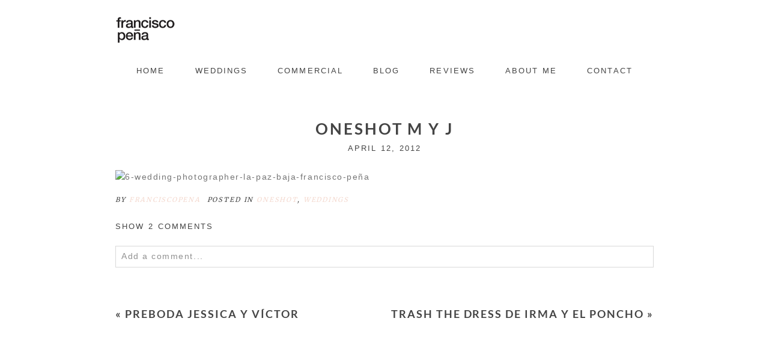

--- FILE ---
content_type: text/html; charset=utf8
request_url: https://franciscopena.com/oneshot-montserrat-y-javier-el-ruso/
body_size: 15856
content:
<!DOCTYPE html>
<html class="pp-rendered pp-protecting-images" lang="en-US"><!-- ProPhoto 7.7.21 -->
<head>
	<title>oneshot M y J - Francisco Peña Mexico Wedding Photographer - Baja, La Paz, Todos Santos, Cabo, Loreto, Cerritos</title>
	<meta charset="UTF-8" />
	<meta http-equiv="X-UA-Compatible" content="IE=edge" />
	<meta property="og:site_name" content="Francisco Peña Mexico Wedding Photographer  &#8211; Baja, La Paz, Todos Santos, Cabo, Loreto, Cerritos" />
	<meta property="og:type" content="article" />
	<meta property="og:title" content="oneshot M y J" />
	<meta property="og:url" content="https://franciscopena.com/oneshot-montserrat-y-javier-el-ruso/" />
	<meta property="og:description" content="Personal photojournalist, documentary wedding photographer" />
	<meta property="og:image" content="https://franciscopena.com/wp-content/uploads/2012/04/6-wedding-photographer-la-paz-baja-francisco-peña.jpg" />
	<meta name="viewport" content="width=device-width,initial-scale=1" /><meta name='robots' content='index, follow, max-image-preview:large, max-snippet:-1, max-video-preview:-1' />

	<!-- This site is optimized with the Yoast SEO plugin v18.5.1 - https://yoast.com/wordpress/plugins/seo/ -->
	<link rel="canonical" href="https://franciscopena.com/oneshot-montserrat-y-javier-el-ruso/" />
	<meta property="og:locale" content="en_US" />
	<meta property="og:type" content="article" />
	<meta property="og:title" content="oneshot M y J - Francisco Peña Mexico Wedding Photographer - Baja, La Paz, Todos Santos, Cabo, Loreto, Cerritos" />
	<meta property="og:url" content="https://franciscopena.com/oneshot-montserrat-y-javier-el-ruso/" />
	<meta property="og:site_name" content="Francisco Peña Mexico Wedding Photographer - Baja, La Paz, Todos Santos, Cabo, Loreto, Cerritos" />
	<meta property="article:published_time" content="2012-04-12T16:32:43+00:00" />
	<meta property="article:modified_time" content="2012-09-03T12:38:16+00:00" />
	<meta property="og:image" content="https://franciscopena.com/wp-content/uploads/2012/04/6-wedding-photographer-la-paz-baja-francisco-peña.jpg" />
	<meta property="og:image:width" content="925" />
	<meta property="og:image:height" content="625" />
	<meta property="og:image:type" content="image/jpeg" />
	<script type="application/ld+json" class="yoast-schema-graph">{"@context":"https://schema.org","@graph":[{"@type":"WebSite","@id":"https://franciscopena.com/#website","url":"https://franciscopena.com/","name":"Francisco Peña Mexico Wedding Photographer - Baja, La Paz, Todos Santos, Cabo, Loreto, Cerritos","description":"Personal photojournalist, documentary wedding photographer","potentialAction":[{"@type":"SearchAction","target":{"@type":"EntryPoint","urlTemplate":"https://franciscopena.com/?s={search_term_string}"},"query-input":"required name=search_term_string"}],"inLanguage":"en-US"},{"@type":"ImageObject","@id":"https://franciscopena.com/oneshot-montserrat-y-javier-el-ruso/#primaryimage","inLanguage":"en-US","url":"https://franciscopena.com/wp-content/uploads/2012/04/6-wedding-photographer-la-paz-baja-francisco-peña.jpg","contentUrl":"https://franciscopena.com/wp-content/uploads/2012/04/6-wedding-photographer-la-paz-baja-francisco-peña.jpg","width":"925","height":"625"},{"@type":"WebPage","@id":"https://franciscopena.com/oneshot-montserrat-y-javier-el-ruso/#webpage","url":"https://franciscopena.com/oneshot-montserrat-y-javier-el-ruso/","name":"oneshot M y J - Francisco Peña Mexico Wedding Photographer - Baja, La Paz, Todos Santos, Cabo, Loreto, Cerritos","isPartOf":{"@id":"https://franciscopena.com/#website"},"primaryImageOfPage":{"@id":"https://franciscopena.com/oneshot-montserrat-y-javier-el-ruso/#primaryimage"},"datePublished":"2012-04-12T16:32:43+00:00","dateModified":"2012-09-03T12:38:16+00:00","author":{"@id":"https://franciscopena.com/#/schema/person/a10ae13603e5e5ee50a7478d29afc694"},"breadcrumb":{"@id":"https://franciscopena.com/oneshot-montserrat-y-javier-el-ruso/#breadcrumb"},"inLanguage":"en-US","potentialAction":[{"@type":"ReadAction","target":["https://franciscopena.com/oneshot-montserrat-y-javier-el-ruso/"]}]},{"@type":"BreadcrumbList","@id":"https://franciscopena.com/oneshot-montserrat-y-javier-el-ruso/#breadcrumb","itemListElement":[{"@type":"ListItem","position":1,"name":"oneshot M y J"}]},{"@type":"Person","@id":"https://franciscopena.com/#/schema/person/a10ae13603e5e5ee50a7478d29afc694","name":"franciscopena","image":{"@type":"ImageObject","@id":"https://franciscopena.com/#personlogo","inLanguage":"en-US","url":"https://secure.gravatar.com/avatar/cc07ec16c2369bd38e447c5978ee1f66?s=96&d=mm&r=g","contentUrl":"https://secure.gravatar.com/avatar/cc07ec16c2369bd38e447c5978ee1f66?s=96&d=mm&r=g","caption":"franciscopena"},"url":"https://franciscopena.com/author/franciscopena/"}]}</script>
	<!-- / Yoast SEO plugin. -->


<link rel='dns-prefetch' href='//assets.pinterest.com' />
<link rel='dns-prefetch' href='//cdnjs.cloudflare.com' />
<link rel="alternate" type="application/rss+xml" title="Francisco Peña Mexico Wedding Photographer  - Baja, La Paz, Todos Santos, Cabo, Loreto, Cerritos &raquo; oneshot M y J Comments Feed" href="https://franciscopena.com/oneshot-montserrat-y-javier-el-ruso/feed/" />
		<!-- This site uses the Google Analytics by MonsterInsights plugin v9.11.1 - Using Analytics tracking - https://www.monsterinsights.com/ -->
							<script src="//www.googletagmanager.com/gtag/js?id=G-0PB16EY9TR"  data-cfasync="false" data-wpfc-render="false" type="text/javascript" async></script>
			<script data-cfasync="false" data-wpfc-render="false" type="text/javascript">
				var mi_version = '9.11.1';
				var mi_track_user = true;
				var mi_no_track_reason = '';
								var MonsterInsightsDefaultLocations = {"page_location":"https:\/\/franciscopena.com\/oneshot-montserrat-y-javier-el-ruso\/"};
								if ( typeof MonsterInsightsPrivacyGuardFilter === 'function' ) {
					var MonsterInsightsLocations = (typeof MonsterInsightsExcludeQuery === 'object') ? MonsterInsightsPrivacyGuardFilter( MonsterInsightsExcludeQuery ) : MonsterInsightsPrivacyGuardFilter( MonsterInsightsDefaultLocations );
				} else {
					var MonsterInsightsLocations = (typeof MonsterInsightsExcludeQuery === 'object') ? MonsterInsightsExcludeQuery : MonsterInsightsDefaultLocations;
				}

								var disableStrs = [
										'ga-disable-G-0PB16EY9TR',
									];

				/* Function to detect opted out users */
				function __gtagTrackerIsOptedOut() {
					for (var index = 0; index < disableStrs.length; index++) {
						if (document.cookie.indexOf(disableStrs[index] + '=true') > -1) {
							return true;
						}
					}

					return false;
				}

				/* Disable tracking if the opt-out cookie exists. */
				if (__gtagTrackerIsOptedOut()) {
					for (var index = 0; index < disableStrs.length; index++) {
						window[disableStrs[index]] = true;
					}
				}

				/* Opt-out function */
				function __gtagTrackerOptout() {
					for (var index = 0; index < disableStrs.length; index++) {
						document.cookie = disableStrs[index] + '=true; expires=Thu, 31 Dec 2099 23:59:59 UTC; path=/';
						window[disableStrs[index]] = true;
					}
				}

				if ('undefined' === typeof gaOptout) {
					function gaOptout() {
						__gtagTrackerOptout();
					}
				}
								window.dataLayer = window.dataLayer || [];

				window.MonsterInsightsDualTracker = {
					helpers: {},
					trackers: {},
				};
				if (mi_track_user) {
					function __gtagDataLayer() {
						dataLayer.push(arguments);
					}

					function __gtagTracker(type, name, parameters) {
						if (!parameters) {
							parameters = {};
						}

						if (parameters.send_to) {
							__gtagDataLayer.apply(null, arguments);
							return;
						}

						if (type === 'event') {
														parameters.send_to = monsterinsights_frontend.v4_id;
							var hookName = name;
							if (typeof parameters['event_category'] !== 'undefined') {
								hookName = parameters['event_category'] + ':' + name;
							}

							if (typeof MonsterInsightsDualTracker.trackers[hookName] !== 'undefined') {
								MonsterInsightsDualTracker.trackers[hookName](parameters);
							} else {
								__gtagDataLayer('event', name, parameters);
							}
							
						} else {
							__gtagDataLayer.apply(null, arguments);
						}
					}

					__gtagTracker('js', new Date());
					__gtagTracker('set', {
						'developer_id.dZGIzZG': true,
											});
					if ( MonsterInsightsLocations.page_location ) {
						__gtagTracker('set', MonsterInsightsLocations);
					}
										__gtagTracker('config', 'G-0PB16EY9TR', {"forceSSL":"true","link_attribution":"true"} );
										window.gtag = __gtagTracker;										(function () {
						/* https://developers.google.com/analytics/devguides/collection/analyticsjs/ */
						/* ga and __gaTracker compatibility shim. */
						var noopfn = function () {
							return null;
						};
						var newtracker = function () {
							return new Tracker();
						};
						var Tracker = function () {
							return null;
						};
						var p = Tracker.prototype;
						p.get = noopfn;
						p.set = noopfn;
						p.send = function () {
							var args = Array.prototype.slice.call(arguments);
							args.unshift('send');
							__gaTracker.apply(null, args);
						};
						var __gaTracker = function () {
							var len = arguments.length;
							if (len === 0) {
								return;
							}
							var f = arguments[len - 1];
							if (typeof f !== 'object' || f === null || typeof f.hitCallback !== 'function') {
								if ('send' === arguments[0]) {
									var hitConverted, hitObject = false, action;
									if ('event' === arguments[1]) {
										if ('undefined' !== typeof arguments[3]) {
											hitObject = {
												'eventAction': arguments[3],
												'eventCategory': arguments[2],
												'eventLabel': arguments[4],
												'value': arguments[5] ? arguments[5] : 1,
											}
										}
									}
									if ('pageview' === arguments[1]) {
										if ('undefined' !== typeof arguments[2]) {
											hitObject = {
												'eventAction': 'page_view',
												'page_path': arguments[2],
											}
										}
									}
									if (typeof arguments[2] === 'object') {
										hitObject = arguments[2];
									}
									if (typeof arguments[5] === 'object') {
										Object.assign(hitObject, arguments[5]);
									}
									if ('undefined' !== typeof arguments[1].hitType) {
										hitObject = arguments[1];
										if ('pageview' === hitObject.hitType) {
											hitObject.eventAction = 'page_view';
										}
									}
									if (hitObject) {
										action = 'timing' === arguments[1].hitType ? 'timing_complete' : hitObject.eventAction;
										hitConverted = mapArgs(hitObject);
										__gtagTracker('event', action, hitConverted);
									}
								}
								return;
							}

							function mapArgs(args) {
								var arg, hit = {};
								var gaMap = {
									'eventCategory': 'event_category',
									'eventAction': 'event_action',
									'eventLabel': 'event_label',
									'eventValue': 'event_value',
									'nonInteraction': 'non_interaction',
									'timingCategory': 'event_category',
									'timingVar': 'name',
									'timingValue': 'value',
									'timingLabel': 'event_label',
									'page': 'page_path',
									'location': 'page_location',
									'title': 'page_title',
									'referrer' : 'page_referrer',
								};
								for (arg in args) {
																		if (!(!args.hasOwnProperty(arg) || !gaMap.hasOwnProperty(arg))) {
										hit[gaMap[arg]] = args[arg];
									} else {
										hit[arg] = args[arg];
									}
								}
								return hit;
							}

							try {
								f.hitCallback();
							} catch (ex) {
							}
						};
						__gaTracker.create = newtracker;
						__gaTracker.getByName = newtracker;
						__gaTracker.getAll = function () {
							return [];
						};
						__gaTracker.remove = noopfn;
						__gaTracker.loaded = true;
						window['__gaTracker'] = __gaTracker;
					})();
									} else {
										console.log("");
					(function () {
						function __gtagTracker() {
							return null;
						}

						window['__gtagTracker'] = __gtagTracker;
						window['gtag'] = __gtagTracker;
					})();
									}
			</script>
							<!-- / Google Analytics by MonsterInsights -->
		<script type="text/javascript">
/* <![CDATA[ */
window._wpemojiSettings = {"baseUrl":"https:\/\/s.w.org\/images\/core\/emoji\/14.0.0\/72x72\/","ext":".png","svgUrl":"https:\/\/s.w.org\/images\/core\/emoji\/14.0.0\/svg\/","svgExt":".svg","source":{"concatemoji":"https:\/\/franciscopena.com\/wp-includes\/js\/wp-emoji-release.min.js?ver=6.4.7"}};
/*! This file is auto-generated */
!function(i,n){var o,s,e;function c(e){try{var t={supportTests:e,timestamp:(new Date).valueOf()};sessionStorage.setItem(o,JSON.stringify(t))}catch(e){}}function p(e,t,n){e.clearRect(0,0,e.canvas.width,e.canvas.height),e.fillText(t,0,0);var t=new Uint32Array(e.getImageData(0,0,e.canvas.width,e.canvas.height).data),r=(e.clearRect(0,0,e.canvas.width,e.canvas.height),e.fillText(n,0,0),new Uint32Array(e.getImageData(0,0,e.canvas.width,e.canvas.height).data));return t.every(function(e,t){return e===r[t]})}function u(e,t,n){switch(t){case"flag":return n(e,"\ud83c\udff3\ufe0f\u200d\u26a7\ufe0f","\ud83c\udff3\ufe0f\u200b\u26a7\ufe0f")?!1:!n(e,"\ud83c\uddfa\ud83c\uddf3","\ud83c\uddfa\u200b\ud83c\uddf3")&&!n(e,"\ud83c\udff4\udb40\udc67\udb40\udc62\udb40\udc65\udb40\udc6e\udb40\udc67\udb40\udc7f","\ud83c\udff4\u200b\udb40\udc67\u200b\udb40\udc62\u200b\udb40\udc65\u200b\udb40\udc6e\u200b\udb40\udc67\u200b\udb40\udc7f");case"emoji":return!n(e,"\ud83e\udef1\ud83c\udffb\u200d\ud83e\udef2\ud83c\udfff","\ud83e\udef1\ud83c\udffb\u200b\ud83e\udef2\ud83c\udfff")}return!1}function f(e,t,n){var r="undefined"!=typeof WorkerGlobalScope&&self instanceof WorkerGlobalScope?new OffscreenCanvas(300,150):i.createElement("canvas"),a=r.getContext("2d",{willReadFrequently:!0}),o=(a.textBaseline="top",a.font="600 32px Arial",{});return e.forEach(function(e){o[e]=t(a,e,n)}),o}function t(e){var t=i.createElement("script");t.src=e,t.defer=!0,i.head.appendChild(t)}"undefined"!=typeof Promise&&(o="wpEmojiSettingsSupports",s=["flag","emoji"],n.supports={everything:!0,everythingExceptFlag:!0},e=new Promise(function(e){i.addEventListener("DOMContentLoaded",e,{once:!0})}),new Promise(function(t){var n=function(){try{var e=JSON.parse(sessionStorage.getItem(o));if("object"==typeof e&&"number"==typeof e.timestamp&&(new Date).valueOf()<e.timestamp+604800&&"object"==typeof e.supportTests)return e.supportTests}catch(e){}return null}();if(!n){if("undefined"!=typeof Worker&&"undefined"!=typeof OffscreenCanvas&&"undefined"!=typeof URL&&URL.createObjectURL&&"undefined"!=typeof Blob)try{var e="postMessage("+f.toString()+"("+[JSON.stringify(s),u.toString(),p.toString()].join(",")+"));",r=new Blob([e],{type:"text/javascript"}),a=new Worker(URL.createObjectURL(r),{name:"wpTestEmojiSupports"});return void(a.onmessage=function(e){c(n=e.data),a.terminate(),t(n)})}catch(e){}c(n=f(s,u,p))}t(n)}).then(function(e){for(var t in e)n.supports[t]=e[t],n.supports.everything=n.supports.everything&&n.supports[t],"flag"!==t&&(n.supports.everythingExceptFlag=n.supports.everythingExceptFlag&&n.supports[t]);n.supports.everythingExceptFlag=n.supports.everythingExceptFlag&&!n.supports.flag,n.DOMReady=!1,n.readyCallback=function(){n.DOMReady=!0}}).then(function(){return e}).then(function(){var e;n.supports.everything||(n.readyCallback(),(e=n.source||{}).concatemoji?t(e.concatemoji):e.wpemoji&&e.twemoji&&(t(e.twemoji),t(e.wpemoji)))}))}((window,document),window._wpemojiSettings);
/* ]]> */
</script>
<link rel='stylesheet' id='pp-front-css-css' href='https://franciscopena.com/wp-content/themes/prophoto7/css/front.css?ver=7.7.21' type='text/css' media='all' />
<style id='wp-emoji-styles-inline-css' type='text/css'>

	img.wp-smiley, img.emoji {
		display: inline !important;
		border: none !important;
		box-shadow: none !important;
		height: 1em !important;
		width: 1em !important;
		margin: 0 0.07em !important;
		vertical-align: -0.1em !important;
		background: none !important;
		padding: 0 !important;
	}
</style>
<link rel='stylesheet' id='wp-block-library-css' href='https://franciscopena.com/wp-includes/css/dist/block-library/style.min.css?ver=6.4.7' type='text/css' media='all' />
<link rel='stylesheet' id='wpforms-gutenberg-form-selector-css' href='https://franciscopena.com/wp-content/plugins/wpforms-lite/assets/css/wpforms-full.min.css?ver=1.7.4.2' type='text/css' media='all' />
<style id='classic-theme-styles-inline-css' type='text/css'>
/*! This file is auto-generated */
.wp-block-button__link{color:#fff;background-color:#32373c;border-radius:9999px;box-shadow:none;text-decoration:none;padding:calc(.667em + 2px) calc(1.333em + 2px);font-size:1.125em}.wp-block-file__button{background:#32373c;color:#fff;text-decoration:none}
</style>
<style id='global-styles-inline-css' type='text/css'>
body{--wp--preset--color--black: #000000;--wp--preset--color--cyan-bluish-gray: #abb8c3;--wp--preset--color--white: #ffffff;--wp--preset--color--pale-pink: #f78da7;--wp--preset--color--vivid-red: #cf2e2e;--wp--preset--color--luminous-vivid-orange: #ff6900;--wp--preset--color--luminous-vivid-amber: #fcb900;--wp--preset--color--light-green-cyan: #7bdcb5;--wp--preset--color--vivid-green-cyan: #00d084;--wp--preset--color--pale-cyan-blue: #8ed1fc;--wp--preset--color--vivid-cyan-blue: #0693e3;--wp--preset--color--vivid-purple: #9b51e0;--wp--preset--gradient--vivid-cyan-blue-to-vivid-purple: linear-gradient(135deg,rgba(6,147,227,1) 0%,rgb(155,81,224) 100%);--wp--preset--gradient--light-green-cyan-to-vivid-green-cyan: linear-gradient(135deg,rgb(122,220,180) 0%,rgb(0,208,130) 100%);--wp--preset--gradient--luminous-vivid-amber-to-luminous-vivid-orange: linear-gradient(135deg,rgba(252,185,0,1) 0%,rgba(255,105,0,1) 100%);--wp--preset--gradient--luminous-vivid-orange-to-vivid-red: linear-gradient(135deg,rgba(255,105,0,1) 0%,rgb(207,46,46) 100%);--wp--preset--gradient--very-light-gray-to-cyan-bluish-gray: linear-gradient(135deg,rgb(238,238,238) 0%,rgb(169,184,195) 100%);--wp--preset--gradient--cool-to-warm-spectrum: linear-gradient(135deg,rgb(74,234,220) 0%,rgb(151,120,209) 20%,rgb(207,42,186) 40%,rgb(238,44,130) 60%,rgb(251,105,98) 80%,rgb(254,248,76) 100%);--wp--preset--gradient--blush-light-purple: linear-gradient(135deg,rgb(255,206,236) 0%,rgb(152,150,240) 100%);--wp--preset--gradient--blush-bordeaux: linear-gradient(135deg,rgb(254,205,165) 0%,rgb(254,45,45) 50%,rgb(107,0,62) 100%);--wp--preset--gradient--luminous-dusk: linear-gradient(135deg,rgb(255,203,112) 0%,rgb(199,81,192) 50%,rgb(65,88,208) 100%);--wp--preset--gradient--pale-ocean: linear-gradient(135deg,rgb(255,245,203) 0%,rgb(182,227,212) 50%,rgb(51,167,181) 100%);--wp--preset--gradient--electric-grass: linear-gradient(135deg,rgb(202,248,128) 0%,rgb(113,206,126) 100%);--wp--preset--gradient--midnight: linear-gradient(135deg,rgb(2,3,129) 0%,rgb(40,116,252) 100%);--wp--preset--font-size--small: 13px;--wp--preset--font-size--medium: 20px;--wp--preset--font-size--large: 36px;--wp--preset--font-size--x-large: 42px;--wp--preset--spacing--20: 0.44rem;--wp--preset--spacing--30: 0.67rem;--wp--preset--spacing--40: 1rem;--wp--preset--spacing--50: 1.5rem;--wp--preset--spacing--60: 2.25rem;--wp--preset--spacing--70: 3.38rem;--wp--preset--spacing--80: 5.06rem;--wp--preset--shadow--natural: 6px 6px 9px rgba(0, 0, 0, 0.2);--wp--preset--shadow--deep: 12px 12px 50px rgba(0, 0, 0, 0.4);--wp--preset--shadow--sharp: 6px 6px 0px rgba(0, 0, 0, 0.2);--wp--preset--shadow--outlined: 6px 6px 0px -3px rgba(255, 255, 255, 1), 6px 6px rgba(0, 0, 0, 1);--wp--preset--shadow--crisp: 6px 6px 0px rgba(0, 0, 0, 1);}:where(.is-layout-flex){gap: 0.5em;}:where(.is-layout-grid){gap: 0.5em;}body .is-layout-flow > .alignleft{float: left;margin-inline-start: 0;margin-inline-end: 2em;}body .is-layout-flow > .alignright{float: right;margin-inline-start: 2em;margin-inline-end: 0;}body .is-layout-flow > .aligncenter{margin-left: auto !important;margin-right: auto !important;}body .is-layout-constrained > .alignleft{float: left;margin-inline-start: 0;margin-inline-end: 2em;}body .is-layout-constrained > .alignright{float: right;margin-inline-start: 2em;margin-inline-end: 0;}body .is-layout-constrained > .aligncenter{margin-left: auto !important;margin-right: auto !important;}body .is-layout-constrained > :where(:not(.alignleft):not(.alignright):not(.alignfull)){max-width: var(--wp--style--global--content-size);margin-left: auto !important;margin-right: auto !important;}body .is-layout-constrained > .alignwide{max-width: var(--wp--style--global--wide-size);}body .is-layout-flex{display: flex;}body .is-layout-flex{flex-wrap: wrap;align-items: center;}body .is-layout-flex > *{margin: 0;}body .is-layout-grid{display: grid;}body .is-layout-grid > *{margin: 0;}:where(.wp-block-columns.is-layout-flex){gap: 2em;}:where(.wp-block-columns.is-layout-grid){gap: 2em;}:where(.wp-block-post-template.is-layout-flex){gap: 1.25em;}:where(.wp-block-post-template.is-layout-grid){gap: 1.25em;}.has-black-color{color: var(--wp--preset--color--black) !important;}.has-cyan-bluish-gray-color{color: var(--wp--preset--color--cyan-bluish-gray) !important;}.has-white-color{color: var(--wp--preset--color--white) !important;}.has-pale-pink-color{color: var(--wp--preset--color--pale-pink) !important;}.has-vivid-red-color{color: var(--wp--preset--color--vivid-red) !important;}.has-luminous-vivid-orange-color{color: var(--wp--preset--color--luminous-vivid-orange) !important;}.has-luminous-vivid-amber-color{color: var(--wp--preset--color--luminous-vivid-amber) !important;}.has-light-green-cyan-color{color: var(--wp--preset--color--light-green-cyan) !important;}.has-vivid-green-cyan-color{color: var(--wp--preset--color--vivid-green-cyan) !important;}.has-pale-cyan-blue-color{color: var(--wp--preset--color--pale-cyan-blue) !important;}.has-vivid-cyan-blue-color{color: var(--wp--preset--color--vivid-cyan-blue) !important;}.has-vivid-purple-color{color: var(--wp--preset--color--vivid-purple) !important;}.has-black-background-color{background-color: var(--wp--preset--color--black) !important;}.has-cyan-bluish-gray-background-color{background-color: var(--wp--preset--color--cyan-bluish-gray) !important;}.has-white-background-color{background-color: var(--wp--preset--color--white) !important;}.has-pale-pink-background-color{background-color: var(--wp--preset--color--pale-pink) !important;}.has-vivid-red-background-color{background-color: var(--wp--preset--color--vivid-red) !important;}.has-luminous-vivid-orange-background-color{background-color: var(--wp--preset--color--luminous-vivid-orange) !important;}.has-luminous-vivid-amber-background-color{background-color: var(--wp--preset--color--luminous-vivid-amber) !important;}.has-light-green-cyan-background-color{background-color: var(--wp--preset--color--light-green-cyan) !important;}.has-vivid-green-cyan-background-color{background-color: var(--wp--preset--color--vivid-green-cyan) !important;}.has-pale-cyan-blue-background-color{background-color: var(--wp--preset--color--pale-cyan-blue) !important;}.has-vivid-cyan-blue-background-color{background-color: var(--wp--preset--color--vivid-cyan-blue) !important;}.has-vivid-purple-background-color{background-color: var(--wp--preset--color--vivid-purple) !important;}.has-black-border-color{border-color: var(--wp--preset--color--black) !important;}.has-cyan-bluish-gray-border-color{border-color: var(--wp--preset--color--cyan-bluish-gray) !important;}.has-white-border-color{border-color: var(--wp--preset--color--white) !important;}.has-pale-pink-border-color{border-color: var(--wp--preset--color--pale-pink) !important;}.has-vivid-red-border-color{border-color: var(--wp--preset--color--vivid-red) !important;}.has-luminous-vivid-orange-border-color{border-color: var(--wp--preset--color--luminous-vivid-orange) !important;}.has-luminous-vivid-amber-border-color{border-color: var(--wp--preset--color--luminous-vivid-amber) !important;}.has-light-green-cyan-border-color{border-color: var(--wp--preset--color--light-green-cyan) !important;}.has-vivid-green-cyan-border-color{border-color: var(--wp--preset--color--vivid-green-cyan) !important;}.has-pale-cyan-blue-border-color{border-color: var(--wp--preset--color--pale-cyan-blue) !important;}.has-vivid-cyan-blue-border-color{border-color: var(--wp--preset--color--vivid-cyan-blue) !important;}.has-vivid-purple-border-color{border-color: var(--wp--preset--color--vivid-purple) !important;}.has-vivid-cyan-blue-to-vivid-purple-gradient-background{background: var(--wp--preset--gradient--vivid-cyan-blue-to-vivid-purple) !important;}.has-light-green-cyan-to-vivid-green-cyan-gradient-background{background: var(--wp--preset--gradient--light-green-cyan-to-vivid-green-cyan) !important;}.has-luminous-vivid-amber-to-luminous-vivid-orange-gradient-background{background: var(--wp--preset--gradient--luminous-vivid-amber-to-luminous-vivid-orange) !important;}.has-luminous-vivid-orange-to-vivid-red-gradient-background{background: var(--wp--preset--gradient--luminous-vivid-orange-to-vivid-red) !important;}.has-very-light-gray-to-cyan-bluish-gray-gradient-background{background: var(--wp--preset--gradient--very-light-gray-to-cyan-bluish-gray) !important;}.has-cool-to-warm-spectrum-gradient-background{background: var(--wp--preset--gradient--cool-to-warm-spectrum) !important;}.has-blush-light-purple-gradient-background{background: var(--wp--preset--gradient--blush-light-purple) !important;}.has-blush-bordeaux-gradient-background{background: var(--wp--preset--gradient--blush-bordeaux) !important;}.has-luminous-dusk-gradient-background{background: var(--wp--preset--gradient--luminous-dusk) !important;}.has-pale-ocean-gradient-background{background: var(--wp--preset--gradient--pale-ocean) !important;}.has-electric-grass-gradient-background{background: var(--wp--preset--gradient--electric-grass) !important;}.has-midnight-gradient-background{background: var(--wp--preset--gradient--midnight) !important;}.has-small-font-size{font-size: var(--wp--preset--font-size--small) !important;}.has-medium-font-size{font-size: var(--wp--preset--font-size--medium) !important;}.has-large-font-size{font-size: var(--wp--preset--font-size--large) !important;}.has-x-large-font-size{font-size: var(--wp--preset--font-size--x-large) !important;}
.wp-block-navigation a:where(:not(.wp-element-button)){color: inherit;}
:where(.wp-block-post-template.is-layout-flex){gap: 1.25em;}:where(.wp-block-post-template.is-layout-grid){gap: 1.25em;}
:where(.wp-block-columns.is-layout-flex){gap: 2em;}:where(.wp-block-columns.is-layout-grid){gap: 2em;}
.wp-block-pullquote{font-size: 1.5em;line-height: 1.6;}
</style>
<script type="text/javascript" src="https://franciscopena.com/wp-content/plugins/google-analytics-for-wordpress/assets/js/frontend-gtag.min.js?ver=9.11.1" id="monsterinsights-frontend-script-js" async="async" data-wp-strategy="async"></script>
<script data-cfasync="false" data-wpfc-render="false" type="text/javascript" id='monsterinsights-frontend-script-js-extra'>/* <![CDATA[ */
var monsterinsights_frontend = {"js_events_tracking":"true","download_extensions":"doc,pdf,ppt,zip,xls,docx,pptx,xlsx","inbound_paths":"[{\"path\":\"\\\/go\\\/\",\"label\":\"affiliate\"},{\"path\":\"\\\/recommend\\\/\",\"label\":\"affiliate\"}]","home_url":"https:\/\/franciscopena.com","hash_tracking":"false","v4_id":"G-0PB16EY9TR"};/* ]]> */
</script>
<script type="text/javascript" src="https://franciscopena.com/wp-includes/js/jquery/jquery.min.js?ver=3.7.1" id="jquery-core-js"></script>
<script type="text/javascript" src="https://franciscopena.com/wp-includes/js/jquery/jquery-migrate.min.js?ver=3.4.1" id="jquery-migrate-js"></script>
<script type="text/javascript" src="https://cdnjs.cloudflare.com/ajax/libs/picturefill/3.0.1/picturefill.min.js?ver=3.0.1" id="picturefill-js"></script>
<link rel="https://api.w.org/" href="https://franciscopena.com/wp-json/" /><link rel="alternate" type="application/json" href="https://franciscopena.com/wp-json/wp/v2/posts/1443" /><link rel="EditURI" type="application/rsd+xml" title="RSD" href="https://franciscopena.com/xmlrpc.php?rsd" />
<meta name="generator" content="WordPress 6.4.7" />
<link rel='shortlink' href='https://franciscopena.com/?p=1443' />
<link rel="alternate" type="application/json+oembed" href="https://franciscopena.com/wp-json/oembed/1.0/embed?url=https%3A%2F%2Ffranciscopena.com%2Foneshot-montserrat-y-javier-el-ruso%2F" />
<link rel="alternate" type="text/xml+oembed" href="https://franciscopena.com/wp-json/oembed/1.0/embed?url=https%3A%2F%2Ffranciscopena.com%2Foneshot-montserrat-y-javier-el-ruso%2F&#038;format=xml" />
<meta name="generator" content="Site Kit by Google 1.75.0" /><meta name="bmi-version" content="1.2.0" />
	<link href="https://use.fontawesome.com/releases/v5.0.2/css/all.css" rel="stylesheet">
<script type="text/javascript">
window.PROPHOTO || (window.PROPHOTO = {});
window.PROPHOTO.imgProtection = {"level":"clicks"};
</script><script type="text/javascript">
window.PROPHOTO || (window.PROPHOTO = {});
window.PROPHOTO.designId = "73206656-7f54-4f12-b0a1-180b27d2338a";
window.PROPHOTO.layoutId = "a7a23d1f-5a02-4e1a-b0ec-14f894950e54";
</script><link rel="stylesheet" href="http://franciscopena.com/wp-content/uploads/pp/static/design-73206656-7f54-4f12-b0a1-180b27d2338a-1678897766.css" /><link rel="stylesheet" href="http://franciscopena.com/wp-content/uploads/pp/static/layout-a7a23d1f-5a02-4e1a-b0ec-14f894950e54-1678897766.css" /><link href="https://fonts.googleapis.com/css?family=Merriweather|Merriweather|Merriweather|Merriweather|Merriweather|Merriweather" rel="stylesheet">
	<link rel="alternate" href="https://franciscopena.com/feed/" type="application/rss+xml" title="Francisco Peña Mexico Wedding Photographer  &#8211; Baja, La Paz, Todos Santos, Cabo, Loreto, Cerritos Posts RSS feed"/>
	<link rel="pingback" href="https://franciscopena.com/xmlrpc.php"/>
    
    </head>

<body id="body" class="post-template-default single single-post postid-1443 single-format-standard wp-embed-responsive thread-comments article-oneshot-montserrat-y-javier-el-ruso has-lazy-images css-1doqlwt">
    
    
        <div id="fb-root"></div>
        <script>
        (function(d, s, id) {
            var js, fjs = d.getElementsByTagName(s)[0];
            if (d.getElementById(id)) return;
            js = d.createElement(s); js.id = id;
            js.src = "//connect.facebook.net/en_US/sdk.js#xfbml=1&version=v2.4";
            fjs.parentNode.insertBefore(js, fjs);
        }(document, 'script', 'facebook-jssdk'));
    </script>
    
    <script type="text/javascript">
        (function(d, platform) {
            var isIOS = [
                'iPad Simulator',
                'iPhone Simulator',
                'iPod Simulator',
                'iPad',
                'iPhone',
                'iPod'
            ].includes(platform)
            // iPad on iOS 13 detection
            || (platform === "MacIntel" && "ontouchend" in d);

            if (isIOS) {
                d.body.classList.add('is-iOS');
            }
            d.body.classList.remove('no-js').add('js');
        }(document, window.navigator.platform));
    </script>

        <script>window.twttr = (function(d, s, id) {
        var js, fjs = d.getElementsByTagName(s)[0],
            t = window.twttr || {};
        if (d.getElementById(id)) return t;
        js = d.createElement(s);
        js.id = id;
        js.src = "https://platform.twitter.com/widgets.js";
        fjs.parentNode.insertBefore(js, fjs);
        t._e = [];
        t.ready = function(f) {
            t._e.push(f);
        };
        return t;
        }(document, "script", "twitter-wjs"));
    </script>
    
        <div class="pp-slideover pp-slideover--left"><div class="css-1qegx4x own-css pp-block _7c213041-9511-4819-b525-140f5c6ee7ef" data-index="0"><div class="row no-gutters css-1w7ik8a pp-row _bd2ab9f3-16d9-4b94-952d-cd2c92d2ffe9 _7c213041-9511-4819-b525-140f5c6ee7ef__row"><div class="pp-column _ef44b5a6-789e-4eb5-869f-36f26414aef3 _7c213041-9511-4819-b525-140f5c6ee7ef__column _bd2ab9f3-16d9-4b94-952d-cd2c92d2ffe9__column col-xs-12 col-sm-12 col-md-12 col-lg-12"><div class="css-1idj3bk pp-column__inner _ef44b5a6-789e-4eb5-869f-36f26414aef3__inner _7c213041-9511-4819-b525-140f5c6ee7ef__column__inner _bd2ab9f3-16d9-4b94-952d-cd2c92d2ffe9__column__inner"><div data-id="3778bb15-9987-458d-b122-47e21691b907" data-vertical-offset="" class="pp-module _3778bb15-9987-458d-b122-47e21691b907 _7c213041-9511-4819-b525-140f5c6ee7ef__module _bd2ab9f3-16d9-4b94-952d-cd2c92d2ffe9__module _ef44b5a6-789e-4eb5-869f-36f26414aef3__module css-7k4613 pp-module--menu"><nav class="pp-menu pp-menu--vertical _3778bb15-9987-458d-b122-47e21691b907 css-1u5qthh"><ul class="pp-menu-items"><li class="_92dcfd84-e9a8-4a5a-8f29-d95ddef16e9f pp-menu-item--page pp-menu-item"><a href="https://franciscopena.com/" target="_self">Home</a></li><li class="_129aff5f-e204-4176-b321-d78b2f65519e pp-menu-item--home pp-menu-item"><a href="https://franciscopena.com/#goto-a3c3a7fd-5a9b-417f-9810-bd1ccabedcf4" target="_self">WEDDINGS</a></li><li class="_f3a4869f-239d-44be-b50a-388f3a1f2f09 pp-menu-item--custom pp-menu-item"><a href="http://franciscopena.com/?page_id=4762" target="_self">COMMERCIAL</a></li><li class="_91deea66-7049-4939-8df3-d979fa5c0693 pp-menu-item--page pp-menu-item"><a href="https://franciscopena.com/blog/" target="_self">Blog</a></li><li class="_868608b4-6bd9-4045-8e16-ba1b79c770b5 pp-menu-item--page pp-menu-item"><a href="https://franciscopena.com/words/" target="_self">reviews</a></li><li class="_96f1449a-36df-46d1-92a1-33b1a76b1a67 pp-menu-item--page pp-menu-item"><a href="https://franciscopena.com/about-me/" target="_self">About me</a></li><li class="_ec09cc77-9f4b-4240-9bac-0a1ef7e9b11d pp-menu-item--page pp-menu-item"><a href="https://franciscopena.com/contact/" target="_self">Contact</a></li></ul></nav></div></div><style class="entity-custom-css"></style></div><style class="entity-custom-css"></style></div><style class="entity-custom-css">.pp-slideover > .pp-block{
    border-right: solid 1px #d9d9d9 !important;
}</style></div></div><span class="pp-hamburger css-8hci18 pp-hamburger--left"><span data-tile-id="62e7ea91-5cdf-458f-a15f-872bb07fd922" class="css-14bkpnd pp-tile own-css _62e7ea91-5cdf-458f-a15f-872bb07fd922"><span class="_1ccf7b15-83c4-4c4b-b670-600e5686c2b5 pp-tile__layer pp-tile__layer--shape css-mjyqdh"><span class="pp-tile__layer__inner"></span></span><span class="_1c4456be-1977-43d0-8cb4-e13d78979a2b pp-tile__layer pp-tile__layer--shape css-g8v6ov"><span class="pp-tile__layer__inner"></span></span><span class="_89570830-e8e8-4c41-a6b5-94e60ef6a58a pp-tile__layer pp-tile__layer--shape css-jk58y7"><span class="pp-tile__layer__inner"></span></span></span></span><div class="pp-layout _a7a23d1f-5a02-4e1a-b0ec-14f894950e54 Layout--isLocked--3KdRr"><div class="pp-block-wrap"><div class="css-13nhbo7 own-css pp-block _5958d027-de6a-46c9-853b-dea55e11a1e4" data-index="0"><div class="row no-gutters css-x8zf16 pp-row _49189303-ea31-48eb-a7fa-165b90cb0a68 _5958d027-de6a-46c9-853b-dea55e11a1e4__row"><div class="pp-column _73c70b38-b91f-4846-9312-c598170bda3f _5958d027-de6a-46c9-853b-dea55e11a1e4__column _49189303-ea31-48eb-a7fa-165b90cb0a68__column col-xs-12 col-sm-12 col-md-12 col-lg-12"><div class="css-1khb64l pp-column__inner _73c70b38-b91f-4846-9312-c598170bda3f__inner _5958d027-de6a-46c9-853b-dea55e11a1e4__column__inner _49189303-ea31-48eb-a7fa-165b90cb0a68__column__inner"><div data-id="ca90bab9-3216-4036-a365-9879d8564b35" data-vertical-offset="" class="pp-module _ca90bab9-3216-4036-a365-9879d8564b35 _5958d027-de6a-46c9-853b-dea55e11a1e4__module _49189303-ea31-48eb-a7fa-165b90cb0a68__module _73c70b38-b91f-4846-9312-c598170bda3f__module css-9iu78v pp-module--graphic"><section class="css-r6nnrt pp-graphics"><div class="pp-graphic" style="max-width:100px;width:100%"><img alt="" class="" src="http://franciscopena.com/wp-content/uploads/2022/04/Logo-Tipografia_web.png" sizes="(max-width: 200px) 100vw, 200px" /></div></section></div></div><style class="entity-custom-css"></style></div><style class="entity-custom-css"></style></div><div class="row no-gutters css-4juhil pp-row _0310382a-3c2b-423f-b799-7b3302801e59 _5958d027-de6a-46c9-853b-dea55e11a1e4__row"><div class="pp-column _64002cbc-295d-4aac-a1f3-c56f872347a2 _5958d027-de6a-46c9-853b-dea55e11a1e4__column _0310382a-3c2b-423f-b799-7b3302801e59__column col-xs-12 col-sm-12 col-md-12 col-lg-12"><div class="css-14ikcf2 pp-column__inner _64002cbc-295d-4aac-a1f3-c56f872347a2__inner _5958d027-de6a-46c9-853b-dea55e11a1e4__column__inner _0310382a-3c2b-423f-b799-7b3302801e59__column__inner"><div data-id="0ef7e050-3f36-4082-afae-64c832714cd5" data-vertical-offset="" class="pp-module _0ef7e050-3f36-4082-afae-64c832714cd5 _5958d027-de6a-46c9-853b-dea55e11a1e4__module _0310382a-3c2b-423f-b799-7b3302801e59__module _64002cbc-295d-4aac-a1f3-c56f872347a2__module css-vfw6p pp-module--menu"><nav class="pp-menu pp-menu--horizontal _0ef7e050-3f36-4082-afae-64c832714cd5 css-niklwd"><ul class="pp-menu-items"><li class="_92dcfd84-e9a8-4a5a-8f29-d95ddef16e9f pp-menu-item--page pp-menu-item"><a href="https://franciscopena.com/" target="_self">Home</a></li><li class="_129aff5f-e204-4176-b321-d78b2f65519e pp-menu-item--home pp-menu-item"><a href="https://franciscopena.com/#goto-a3c3a7fd-5a9b-417f-9810-bd1ccabedcf4" target="_self">WEDDINGS</a></li><li class="_f3a4869f-239d-44be-b50a-388f3a1f2f09 pp-menu-item--custom pp-menu-item"><a href="http://franciscopena.com/?page_id=4762" target="_self">COMMERCIAL</a></li><li class="_91deea66-7049-4939-8df3-d979fa5c0693 pp-menu-item--page pp-menu-item"><a href="https://franciscopena.com/blog/" target="_self">Blog</a></li><li class="_868608b4-6bd9-4045-8e16-ba1b79c770b5 pp-menu-item--page pp-menu-item"><a href="https://franciscopena.com/words/" target="_self">reviews</a></li><li class="_96f1449a-36df-46d1-92a1-33b1a76b1a67 pp-menu-item--page pp-menu-item"><a href="https://franciscopena.com/about-me/" target="_self">About me</a></li><li class="_ec09cc77-9f4b-4240-9bac-0a1ef7e9b11d pp-menu-item--page pp-menu-item"><a href="https://franciscopena.com/contact/" target="_self">Contact</a></li></ul></nav></div></div><style class="entity-custom-css"></style></div><style class="entity-custom-css"></style></div><style class="entity-custom-css"></style></div><div class="css-bg23q9 own-css pp-block _228fd1c4-bd7a-4ea0-a457-9971d438b179" data-index="0"><div class="row no-gutters css-x8zf16 pp-row _9bde7395-a236-4e31-ad88-224898296029 _228fd1c4-bd7a-4ea0-a457-9971d438b179__row"><div class="pp-column _e5b5c1cc-4f91-452f-9f98-66b8a03e8fa8 _228fd1c4-bd7a-4ea0-a457-9971d438b179__column _9bde7395-a236-4e31-ad88-224898296029__column col-xs-12 col-sm-12 col-md-12 col-lg-12"><div class="css-1iws1zh pp-column__inner _e5b5c1cc-4f91-452f-9f98-66b8a03e8fa8__inner _228fd1c4-bd7a-4ea0-a457-9971d438b179__column__inner _9bde7395-a236-4e31-ad88-224898296029__column__inner"><div data-vertical-offset="" class="pp-module _9bdb04d5-e7d7-43d0-ac6a-769a051aaef4 _228fd1c4-bd7a-4ea0-a457-9971d438b179__module _9bde7395-a236-4e31-ad88-224898296029__module _e5b5c1cc-4f91-452f-9f98-66b8a03e8fa8__module css-4fgnyp pp-module--wordpress-content"><div class="wrap css-yubrdv"><article id="article-1443" class="no-tags post-1443 post type-post status-publish format-standard has-post-thumbnail hentry category-oneshot category-weddings"><div class="article-wrap"><div class="article-wrap-inner"><div class="article-header "><div class="article-title-wrap"><h1 class="article-title entry-title">oneshot M y J</h1></div><div class="article-meta article-meta-top undefined"><span class="article-date article-meta-item"><time class="updated undefined" datetime="2012-04-12">April 12, 2012</time></span></div></div><div class="article-content article-content--full"><p><img fetchpriority="high" decoding="async" src="http://www.penatalamasblog.com/wp-content/uploads/2012/04/6-wedding-photographer-la-paz-baja-francisco-pe%C3%B1a.jpg" alt="6-wedding-photographer-la-paz-baja-francisco-peña" title="6" width="925" height="625" class="aligncenter size-full wp-image-1444"></p>
</div><div class="article-meta article-meta-bottom undefined"><span class="article-author-link article-meta-item">by <a href="https://franciscopena.com/author/franciscopena/" class="fn url"><span>franciscopena</span></a></span><span class="article-meta-item article-category-list">Posted in <a href="https://franciscopena.com/category/oneshot/" rel="category tag">oneshot</a>, <a href="https://franciscopena.com/category/weddings/" rel="category tag">weddings</a></span></div><div class="css-1nmo8oc article-comments entry-comments accepting-comments has-comments is-comments-hidden"><div class="article-comments-header"><div class="comments-count css-1x1oisy"><a href="#"><span class="show-text">Show </span><span class="hide-text">Hide </span>2 comments</a></div></div><div class="article-comments-inner"><div class="cmt-f-wrap cmt-f-is-not-active">
	<form action="https://franciscopena.com/wp-comments-post.php" data-article-url="https://franciscopena.com/oneshot-montserrat-y-javier-el-ruso/" method="post">

		<div class="cmt-f-text-wrap">
			<span class="cmt-f-text-placeholder fonts-" data-reply-text="">Add a comment...</span>
			<div class="cmt-f-field cmt-f-text fonts-" contenteditable="true" data-valid-if="not-empty"></div>
			<textarea type="hidden" class="cmt-f-text-textarea" name="comment"></textarea>
		</div>

		<div class="cmt-f-misc-wrap">

		
			<p class="cmt-f-notes fonts-">
				Your email is <em>never</em> published or shared. Required fields are marked *			</p>

			<div class="row">
				<div class="cmt-f-name col-md-4">
					<input class="cmt-f-field fonts-" name="author" type="text" value="" size="40" maxlength="60" data-valid-if="not-empty" placeholder="Name*">
				</div>

				<div class="cmt-f-email col-md-4">
					<input class="cmt-f-field fonts-" name="email" type="email" value="" size="40" maxlength="60" data-valid-if="email" placeholder="Email*">
				</div>

				<div class="cmt-f-url col-md-4">
					<input class="cmt-f-field fonts-" name="url" type="url" value="" size="40" maxlength="60" placeholder="Website">
				</div>

				
			</div>


		
			<div class="cmt-f-error" data-msg="There was an error submitting your comment.  Please try again.">
				<span></span>
			</div>

			<button class="cmt-f-submit fonts-aad0bbd7-f5b3-4bd2-bf9a-dcc892f13ed2" type="submit">Post Comment</button>
			<input type="hidden" name="comment_post_ID" value="1443" class="nr-hidden hidden-input-for-comment_post_id">			<input type="hidden" name="comment_parent" value="0" class="cmt-f-parent">
			
		</div>

	</form>
</div>
<div class="comments-body-wrap" style="display: none;"><div class="comments-body" data-comment-order="asc"><ul class="comments-body-inner"><li id="comment-1277" class="comment even thread-even depth-1 pp-comment"><div class="comment-inner"><div class="comment-text"><p><span class="comment-author">Mon</span>Graciaaas!!! Me encantó!!!!<span class="cmt-reply-link"><a href="https://franciscopena.com/oneshot-montserrat-y-javier-el-ruso/?reply-to=1277">Reply</a></span><span class="cmt-cancel-reply-link"><a>Cancel</a></span></p></div></div><ul class="children">
<li id="comment-1278" class="comment byuser comment-author-franciscopena bypostauthor odd alt depth-2 pp-comment"><div class="comment-inner"><div class="comment-text"><p><span class="comment-author">penatalamas</span>Gracias a ustedes! saludos!!<span class="cmt-reply-link"><a href="https://franciscopena.com/oneshot-montserrat-y-javier-el-ruso/?reply-to=1278">Reply</a></span><span class="cmt-cancel-reply-link"><a>Cancel</a></span></p></div></div></li><!-- #comment-## -->
</ul><!-- .children -->
</li><!-- #comment-## -->
</ul></div></div></div></div></div><div class="article-footer"></div></div></article><div class="pp-post-navigation"><div class="adjacent-post-links fonts-0e5715ea-03b3-4005-8b93-48559322c817"><div class="prev-post-link-wrap"><span class="meta-nav">«</span> <a href="https://franciscopena.com/preboda-j-y-v/" rel="prev">Preboda Jessica y Víctor</a></div><div class="next-post-link-wrap"><a href="https://franciscopena.com/trash-the-dress-de-irma-y-el-poncho/" rel="next">Trash the dress de Irma y el Poncho</a> <span class="meta-nav">»</span></div></div></div></div></div></div><style class="entity-custom-css"></style></div><style class="entity-custom-css"></style></div><style class="entity-custom-css"></style></div><div class="css-1a2lmkm own-css pp-block _11d86654-0243-4ce3-97ca-adfd719bc8e5" data-index="0"><div class="row no-gutters css-x8zf16 pp-row _aba315a1-b47e-4bdd-b138-839ba33d8563 _11d86654-0243-4ce3-97ca-adfd719bc8e5__row"><div class="pp-column _2275b8be-040a-42e0-affd-ccc1534f67db _11d86654-0243-4ce3-97ca-adfd719bc8e5__column _aba315a1-b47e-4bdd-b138-839ba33d8563__column col-xs-12 col-sm-12 col-md-12 col-lg-12"><div class="css-1iws1zh pp-column__inner _2275b8be-040a-42e0-affd-ccc1534f67db__inner _11d86654-0243-4ce3-97ca-adfd719bc8e5__column__inner _aba315a1-b47e-4bdd-b138-839ba33d8563__column__inner"><div data-id="266eba0a-3fc1-4d38-af7f-28c671609365" data-vertical-offset="" class="pp-module _266eba0a-3fc1-4d38-af7f-28c671609365 _11d86654-0243-4ce3-97ca-adfd719bc8e5__module _aba315a1-b47e-4bdd-b138-839ba33d8563__module _2275b8be-040a-42e0-affd-ccc1534f67db__module css-kvz9fu pp-module--graphic"><section class="css-r6nnrt pp-graphics"><div class="pp-graphic" style="max-width:200px;width:100%"><a href="https://designs.pro.photo/avenue" target="_self"><div><span data-tile-id="a526c9f6-e965-472a-8ecc-594f2d1927c9" class="css-1735yjl pp-tile own-css _a526c9f6-e965-472a-8ecc-594f2d1927c9"><span class="_38878398-bb83-43f4-a00d-ad1fdd67ab92 pp-tile__layer pp-tile__layer--image css-1lsugh1"><img alt="" class="pp-image pp-tile__layer__inner" src="http://franciscopena.com/wp-content/uploads/2022/04/F-SITE22_100PX.png" srcset="http://franciscopena.com/wp-content/uploads/2022/04/F-SITE22_100PX.png 100w" data-pfsrcset="http://franciscopena.com/wp-content/uploads/2022/04/F-SITE22_100PX.png 100w" sizes="(max-width: 100px) 100vw, 100px" /></span></span></div></a></div></section></div><div data-id="9d73b74b-46df-42f5-8c8d-e82ef40ee123" data-vertical-offset="" class="pp-module _9d73b74b-46df-42f5-8c8d-e82ef40ee123 _11d86654-0243-4ce3-97ca-adfd719bc8e5__module _aba315a1-b47e-4bdd-b138-839ba33d8563__module _2275b8be-040a-42e0-affd-ccc1534f67db__module css-3tg2hw pp-module--menu"><nav class="pp-menu pp-menu--horizontal _9d73b74b-46df-42f5-8c8d-e82ef40ee123 css-1qeaq3l"><ul class="pp-menu-items"><li class="_92dcfd84-e9a8-4a5a-8f29-d95ddef16e9f pp-menu-item--page pp-menu-item"><a href="https://franciscopena.com/" target="_self">Home</a></li><li class="_129aff5f-e204-4176-b321-d78b2f65519e pp-menu-item--home pp-menu-item"><a href="https://franciscopena.com/#goto-a3c3a7fd-5a9b-417f-9810-bd1ccabedcf4" target="_self">WEDDINGS</a></li><li class="_f3a4869f-239d-44be-b50a-388f3a1f2f09 pp-menu-item--custom pp-menu-item"><a href="http://franciscopena.com/?page_id=4762" target="_self">COMMERCIAL</a></li><li class="_91deea66-7049-4939-8df3-d979fa5c0693 pp-menu-item--page pp-menu-item"><a href="https://franciscopena.com/blog/" target="_self">Blog</a></li><li class="_868608b4-6bd9-4045-8e16-ba1b79c770b5 pp-menu-item--page pp-menu-item"><a href="https://franciscopena.com/words/" target="_self">reviews</a></li><li class="_96f1449a-36df-46d1-92a1-33b1a76b1a67 pp-menu-item--page pp-menu-item"><a href="https://franciscopena.com/about-me/" target="_self">About me</a></li><li class="_ec09cc77-9f4b-4240-9bac-0a1ef7e9b11d pp-menu-item--page pp-menu-item"><a href="https://franciscopena.com/contact/" target="_self">Contact</a></li></ul></nav></div><div data-id="f643aba9-fbab-46c0-9bf0-b3c7be7d23e4" data-vertical-offset="" class="pp-module _f643aba9-fbab-46c0-9bf0-b3c7be7d23e4 _11d86654-0243-4ce3-97ca-adfd719bc8e5__module _aba315a1-b47e-4bdd-b138-839ba33d8563__module _2275b8be-040a-42e0-affd-ccc1534f67db__module css-1smx4vg pp-module--graphic"><section class="css-r6nnrt pp-graphics"><div class="pp-graphic" style="max-width:35px;width:32%"><a href="https://www.facebook.com/franciscophotographer%20" target="_self"><div><span data-tile-id="5acad71b-3429-4cb5-940f-0c2a101973ca" class="css-1egljhd pp-tile own-css _5acad71b-3429-4cb5-940f-0c2a101973ca"><span class="_5fa1a7b2-57d5-4c4d-b404-27fafacd0138 pp-tile__layer pp-tile__layer--image css-1py5jqt"><img alt="" class="pp-image pp-tile__layer__inner" src="http://franciscopena.com/wp-content/uploads/2022/04/1523479394-f2.png" srcset="http://franciscopena.com/wp-content/uploads/2022/04/1523479394-f2.png 70w" data-pfsrcset="http://franciscopena.com/wp-content/uploads/2022/04/1523479394-f2.png 70w" sizes="(max-width: 70px) 100vw, 70px" /></span><span class="_b32e1ad4-f88c-4f71-b716-c849ce703e9a pp-tile__layer pp-tile__layer--image css-1neh5i6"><img alt="" class="pp-image pp-tile__layer__inner lazyload" src="[data-uri]" sizes="(max-width: 70px) 100vw, 70px" data-src="http://franciscopena.com/wp-content/uploads/2022/04/1523479381-f1.png" data-srcset="http://franciscopena.com/wp-content/uploads/2022/04/1523479381-f1.png 70w" /></span></span></div></a></div><div class="pp-graphic" style="max-width:35px;width:32%"><a href="https://www.twitter.com/elfranciscopena" target="_self"><div><span data-tile-id="686bde6b-91e8-47c2-a97d-4bc93fbb4cf8" class="css-1egljhd pp-tile own-css _686bde6b-91e8-47c2-a97d-4bc93fbb4cf8"><span class="_95cc2db2-9b97-4bbd-9c1a-ed45c6acd7f7 pp-tile__layer pp-tile__layer--image css-1py5jqt"><img alt="" class="pp-image pp-tile__layer__inner lazyload" src="[data-uri]" sizes="(max-width: 70px) 100vw, 70px" data-src="http://franciscopena.com/wp-content/uploads/2022/04/1523479451-t2.png" data-srcset="http://franciscopena.com/wp-content/uploads/2022/04/1523479451-t2.png 70w" /></span><span class="_b79ef340-3599-41bd-b0de-3a2755908156 pp-tile__layer pp-tile__layer--image css-1neh5i6"><img alt="" class="pp-image pp-tile__layer__inner lazyload" src="[data-uri]" sizes="(max-width: 70px) 100vw, 70px" data-src="http://franciscopena.com/wp-content/uploads/2022/04/1523479442-t1.png" data-srcset="http://franciscopena.com/wp-content/uploads/2022/04/1523479442-t1.png 70w" /></span></span></div></a></div><div class="pp-graphic" style="max-width:35px;width:32%"><a href="https://www.instagram.com/elfranciscopena/" target="_self"><div><span data-tile-id="8918bfee-8e10-442a-9093-65a80930e5da" class="css-1egljhd pp-tile own-css _8918bfee-8e10-442a-9093-65a80930e5da"><span class="_732c58c5-66b5-4547-9bcd-dac190911860 pp-tile__layer pp-tile__layer--image css-1py5jqt"><img alt="" class="pp-image pp-tile__layer__inner lazyload" src="[data-uri]" sizes="(max-width: 70px) 100vw, 70px" data-src="http://franciscopena.com/wp-content/uploads/2022/04/1523479524-i2.png" data-srcset="http://franciscopena.com/wp-content/uploads/2022/04/1523479524-i2.png 70w" /></span><span class="_0335f2cd-c9ed-4cc0-afcf-a64d686c35f9 pp-tile__layer pp-tile__layer--image css-1neh5i6"><img alt="" class="pp-image pp-tile__layer__inner lazyload" src="[data-uri]" sizes="(max-width: 70px) 100vw, 70px" data-src="http://franciscopena.com/wp-content/uploads/2022/04/1523479515-i1.png" data-srcset="http://franciscopena.com/wp-content/uploads/2022/04/1523479515-i1.png 70w" /></span></span></div></a></div></section></div></div><style class="entity-custom-css"></style></div><style class="entity-custom-css"></style></div><style class="entity-custom-css"></style></div></div><style class="entity-custom-css"></style><div class="copyright-footer css-1x1oisy"><p id="user-copyright">
    &copy; 2026 Francisco Peña Mexico Wedding Photographer  &#8211; Baja, La Paz, Todos Santos, Cabo, Loreto, Cerritos<span class="pipe">|</span><a href="https://pro.photo" title="ProPhoto Blog Template">ProPhoto Photo Theme</a></p>
</div></div>
    
    <script>
      window.PROPHOTO = window.PROPHOTO || {};
      PROPHOTO.env = {"siteURL":"https:\/\/franciscopena.com","wpURL":"https:\/\/franciscopena.com","themeURL":"https:\/\/franciscopena.com\/wp-content\/themes\/prophoto7","ajaxURL":"https:\/\/franciscopena.com\/wp-admin\/admin-ajax.php","uploadURL":"http:\/\/franciscopena.com\/wp-content\/uploads\/","isDev":false,"version":"7.7.21","stateVersion":"1.29.0","wpVersionInt":647,"customizerUrl":"https:\/\/franciscopena.com\/wp-admin\/admin.php?page=pp-customizer","hasStaticFrontPage":true,"siteName":"Francisco Pe\u00f1a Mexico Wedding Photographer  &#8211; Baja, La Paz, Todos Santos, Cabo, Loreto, Cerritos","ppApiURL":"https:\/\/api.pro.photo","p6Installed":false,"imagickInstalled":true,"woocommerceInstalled":false,"isBlockEditor":false};
            PROPHOTO.moduleTransitionInitDelay = 2000;
          </script>
    <script type="text/javascript" src="https://assets.pinterest.com/js/pinit.js?ver=¯_(ツ)_/¯" id="pinit-js"></script>
<script type="text/javascript" src="https://franciscopena.com/wp-includes/js/dist/vendor/wp-polyfill-inert.min.js?ver=3.1.2" id="wp-polyfill-inert-js"></script>
<script type="text/javascript" src="https://franciscopena.com/wp-includes/js/dist/vendor/regenerator-runtime.min.js?ver=0.14.0" id="regenerator-runtime-js"></script>
<script type="text/javascript" src="https://franciscopena.com/wp-includes/js/dist/vendor/wp-polyfill.min.js?ver=3.15.0" id="wp-polyfill-js"></script>
<script type="text/javascript" src="https://franciscopena.com/wp-includes/js/dist/vendor/react.min.js?ver=18.2.0" id="react-js"></script>
<script type="text/javascript" src="https://franciscopena.com/wp-includes/js/dist/vendor/react-dom.min.js?ver=18.2.0" id="react-dom-js"></script>
<script type="text/javascript" src="https://franciscopena.com/wp-includes/js/underscore.min.js?ver=1.13.4" id="underscore-js"></script>
<script type="text/javascript" src="https://franciscopena.com/wp-includes/js/backbone.min.js?ver=1.5.0" id="backbone-js"></script>
<script type="text/javascript" src="https://franciscopena.com/wp-content/themes/prophoto7/js/bundle.front.js?ver=7.7.21" id="prophoto.front-js"></script>
        </body>
</html>


--- FILE ---
content_type: text/css
request_url: https://franciscopena.com/wp-content/uploads/pp/static/layout-a7a23d1f-5a02-4e1a-b0ec-14f894950e54-1678897766.css
body_size: 3316
content:
/** Cached CSS created March 15th, 2023 - 16:39:09 **/
.css-niklwd,[data-css-niklwd]{background-size:auto;background-attachment:scroll;background-color:transparent;background-position:left top;width:100%;background-repeat:no-repeat}.css-niklwd > ul > li,[data-css-niklwd] > ul > li{padding-top:10px;padding-bottom:10px}.css-niklwd > ul > li + li,[data-css-niklwd] > ul > li + li{margin-left:50px}.css-niklwd > ul > li ul li,[data-css-niklwd] > ul > li ul li{padding:5px 8px}.css-niklwd > ul,[data-css-niklwd] > ul{-webkit-box-pack:center;justify-content:center}.css-niklwd > ul > li ul,[data-css-niklwd] > ul > li ul{background-color:rgb(255,255,255)}.css-13nhbo7,[data-css-13nhbo7]{background-size:auto;min-height:auto;border-bottom:0px solid transparent;background-attachment:scroll;background-color:transparent;padding:2% 15% 1%;background-position:left top;border-top:0px solid transparent;background-repeat:no-repeat;-webkit-box-pack:start;justify-content:flex-start}.pp-visualbuilder .css-13nhbo7,.pp-visualbuilder [data-css-13nhbo7]{min-height:auto}.css-13nhbo7 body.admin-bar .css-13nhbo7,[data-css-13nhbo7] body.admin-bar [data-css-13nhbo7]{min-height:auto}@media screen and (min-width:783px){.css-13nhbo7 body.admin-bar .css-13nhbo7,[data-css-13nhbo7] body.admin-bar [data-css-13nhbo7]{min-height:auto}}@media (max-width:767px){.pp-rendered .css-13nhbo7,.pp-rendered [data-css-13nhbo7]{padding-right:8%;padding-left:8%}}.css-x8zf16,[data-css-x8zf16]{background-size:auto;border-bottom:0px solid black;background-attachment:scroll;background-color:transparent;padding:0%;background-position:left top;border-top:0px solid black;background-repeat:no-repeat}.css-1khb64l,[data-css-1khb64l]{background-size:auto;border-width:0px;border-color:black;background-attachment:scroll;background-color:transparent;padding:0%;background-position:left top;border-style:solid;background-repeat:no-repeat;background-image:none;-webkit-box-pack:center;justify-content:center}@media (max-width:767px){.pp-rendered .css-1khb64l,.pp-rendered [data-css-1khb64l]{display:none}}.css-9iu78v,[data-css-9iu78v]{margin-top:0px;text-align:left;margin-bottom:0px}@media (max-width:767px){.pp-rendered .css-9iu78v,.pp-rendered [data-css-9iu78v]{display:none}}.css-r6nnrt,[data-css-r6nnrt]{font-size:0px}.css-r6nnrt .pp-graphic:not(:last-child),[data-css-r6nnrt] .pp-graphic:not(:last-child){margin-right:2%}.css-4juhil,[data-css-4juhil]{background-size:auto;border-bottom:0px solid black;background-attachment:scroll;background-color:transparent;padding:3% 0% 0%;background-position:left top;border-top:0px solid black;background-repeat:no-repeat}.css-14ikcf2,[data-css-14ikcf2]{background-size:auto;border-width:0px;border-color:black;background-attachment:scroll;background-color:transparent;padding:0%;background-position:left top;border-style:solid;background-repeat:no-repeat;-webkit-box-pack:center;justify-content:center}.css-vfw6p,[data-css-vfw6p]{background-size:auto;background-attachment:scroll;background-color:transparent;background-position:left top;background-repeat:no-repeat}.css-vfw6p,[data-css-vfw6p]{margin-top:0px;text-align:center;margin-bottom:0px}@media (max-width:767px){.pp-rendered .css-vfw6p,.pp-rendered [data-css-vfw6p]{display:none}}@media (min-width:768px) and (max-width:991px){.pp-rendered .css-vfw6p,.pp-rendered [data-css-vfw6p]{display:none}}.css-bg23q9,[data-css-bg23q9]{background-size:auto;min-height:auto;border-bottom:0px solid transparent;background-attachment:scroll;background-color:transparent;padding:4% 15% 5%;background-position:left top;border-top:0px solid transparent;background-repeat:no-repeat;-webkit-box-pack:start;justify-content:flex-start}.pp-visualbuilder .css-bg23q9,.pp-visualbuilder [data-css-bg23q9]{min-height:auto}.css-bg23q9 body.admin-bar .css-bg23q9,[data-css-bg23q9] body.admin-bar [data-css-bg23q9]{min-height:auto}@media screen and (min-width:783px){.css-bg23q9 body.admin-bar .css-bg23q9,[data-css-bg23q9] body.admin-bar [data-css-bg23q9]{min-height:auto}}@media (max-width:767px){.pp-rendered .css-bg23q9,.pp-rendered [data-css-bg23q9]{padding-right:8%;padding-left:8%}}.css-1iws1zh,[data-css-1iws1zh]{background-size:auto;border-width:0px;border-color:black;background-attachment:scroll;background-color:transparent;padding:0%;background-position:left top;border-style:solid;background-repeat:no-repeat;-webkit-box-pack:start;justify-content:flex-start}.css-4fgnyp,[data-css-4fgnyp]{margin-top:0px;margin-bottom:20px}.css-yubrdv .page-title-wrap,[data-css-yubrdv] .page-title-wrap{background-size:cover;background-attachment:scroll;display:block;padding:0% 0% 2%;background-position:left top;background-color:transparent;text-align:center}.css-yubrdv .pp-post-navigation,[data-css-yubrdv] .pp-post-navigation{padding:3% 0%}.css-yubrdv .type-post .article-wrap-inner,[data-css-yubrdv] .type-post .article-wrap-inner{background-size:cover;background-attachment:scroll;background-color:transparent;background-position:left top}.css-yubrdv .article-meta-top .article-header-comment-count,[data-css-yubrdv] .article-meta-top .article-header-comment-count{display:none}.css-yubrdv .article-content--excerpt .read-more-wrap,[data-css-yubrdv] .article-content--excerpt .read-more-wrap{padding-top:20px;padding-bottom:20px}.css-yubrdv .article-meta-bottom .article-category-list,[data-css-yubrdv] .article-meta-bottom .article-category-list{display:inline}.css-yubrdv .article-content--excerpt .read-more-wrap > a,[data-css-yubrdv] .article-content--excerpt .read-more-wrap > a{padding-left:0px;-webkit-box-pack:start;justify-content:flex-start}.css-yubrdv .article-meta-top .article-author-link,[data-css-yubrdv] .article-meta-top .article-author-link{display:none}.css-yubrdv .article-meta-bottom .tag-links,[data-css-yubrdv] .article-meta-bottom .tag-links{display:none}.css-yubrdv .paginated-links .page-numbers,[data-css-yubrdv] .paginated-links .page-numbers{background-color:transparent;border-color:rgb(0,0,0);border-width:0px;padding:0px;border-style:solid}.css-yubrdv .article-content img[class*="wp-image-"],[data-css-yubrdv] .article-content img[class*="wp-image-"]{margin-bottom:20px;border-radius:0px;margin-top:0px}.css-yubrdv .article-content img.pp-insert-all,[data-css-yubrdv] .article-content img.pp-insert-all{margin-bottom:20px;margin-top:0px}.css-yubrdv .article-content .gallery img,[data-css-yubrdv] .article-content .gallery img{margin-bottom:20px;margin-top:0px}.css-yubrdv .pp-img-protect,[data-css-yubrdv] .pp-img-protect{margin-bottom:20px;margin-top:0px}.css-yubrdv .pp-pinit-wrap,[data-css-yubrdv] .pp-pinit-wrap{margin-bottom:20px;margin-top:0px}.css-yubrdv .prev-post-link-wrap,[data-css-yubrdv] .prev-post-link-wrap{float:left}.css-yubrdv .next-post-link-wrap,[data-css-yubrdv] .next-post-link-wrap{float:right}.css-yubrdv .type-page .article-wrap-inner,[data-css-yubrdv] .type-page .article-wrap-inner{background-size:cover;background-attachment:scroll;background-color:transparent;background-position:left top}.css-yubrdv .article-content p,[data-css-yubrdv] .article-content p{margin-bottom:20px}.css-yubrdv .article-content address,[data-css-yubrdv] .article-content address{margin-bottom:20px}.css-yubrdv .article-date + .article-title-wrap,[data-css-yubrdv] .article-date + .article-title-wrap{margin-top:0px}.css-yubrdv .article-content .pp-grid,[data-css-yubrdv] .article-content .pp-grid{margin:0px auto}.css-yubrdv .pagination-numbered-links,[data-css-yubrdv] .pagination-numbered-links{margin-left:10px;margin-right:10px}.css-yubrdv .pagination-numbered-links > div + div,[data-css-yubrdv] .pagination-numbered-links > div + div{margin-left:10px}.css-yubrdv .pagination-numbered-links > div,[data-css-yubrdv] .pagination-numbered-links > div{margin-bottom:10px}.css-yubrdv .article-title-wrap + .article-meta-top,[data-css-yubrdv] .article-title-wrap + .article-meta-top{margin-top:5px}.css-yubrdv .article-header,[data-css-yubrdv] .article-header{margin-bottom:25px;-webkit-box-align:center;align-items:center}.css-yubrdv .article-header .article-title-wrap,[data-css-yubrdv] .article-header .article-title-wrap{-webkit-box-pack:center;justify-content:center}.css-yubrdv .article-header .article-title,[data-css-yubrdv] .article-header .article-title{text-align:center}.css-yubrdv .article-meta-bottom .article-author-link,[data-css-yubrdv] .article-meta-bottom .article-author-link{display:inline}.css-yubrdv .article-meta-top .article-category-list,[data-css-yubrdv] .article-meta-top .article-category-list{display:none}.css-yubrdv .article-meta-top .tag-links,[data-css-yubrdv] .article-meta-top .tag-links{display:none}.css-yubrdv .article-footer,[data-css-yubrdv] .article-footer{height:40px}.css-yubrdv .article-wrap-inner,[data-css-yubrdv] .article-wrap-inner{padding-top:0px}.css-yubrdv.pp-module--header__inner,[data-css-yubrdv].pp-module--header__inner{padding-top:0px}.css-1nmo8oc,[data-css-1nmo8oc]{padding-top:0px;padding-bottom:0px;background-color:transparent}.css-1nmo8oc .article-comments-header,[data-css-1nmo8oc] .article-comments-header{border-bottom:0px solid rgb(217,217,217);padding:15px 0px;margin-bottom:10px}.css-1nmo8oc .comments-body,[data-css-1nmo8oc] .comments-body{background-color:transparent;background-size:cover;background-attachment:scroll;background-position:left top;max-height:400px;overflow:auto;background-repeat:no-repeat}.css-1nmo8oc .comment-meta-above,[data-css-1nmo8oc] .comment-meta-above{margin-bottom:0px}.css-1nmo8oc .comment-inner,[data-css-1nmo8oc] .comment-inner{border-bottom:1px solid rgb(217,217,217);padding:20px 10px;background-color:transparent}.css-1nmo8oc .cmt-f-submit,[data-css-1nmo8oc] .cmt-f-submit{border-style:solid;padding:5px;background-color:rgba(217,217,217,0.4);border-color:rgb(119,119,119);border-width:1px}.css-1nmo8oc .article-comments-inner,[data-css-1nmo8oc] .article-comments-inner{width:100%}.css-1nmo8oc .cmt-f-field,[data-css-1nmo8oc] .cmt-f-field{border-color:rgb(217,217,217);padding:10px;border-width:1px;border-style:solid;background-color:transparent}.css-1nmo8oc .comment + .comment .comment-inner,[data-css-1nmo8oc] .comment + .comment .comment-inner{margin-top:0px}.css-1nmo8oc .cmt-f-text-placeholder,[data-css-1nmo8oc] .cmt-f-text-placeholder{padding:10px}.css-1nmo8oc .comment-inner .awaiting-moderation,[data-css-1nmo8oc] .comment-inner .awaiting-moderation{font-style:italic}.css-1nmo8oc li.alt > .comment-inner,[data-css-1nmo8oc] li.alt > .comment-inner{background-color:rgba(217,217,217,0.4)}.css-1nmo8oc .comments-count,[data-css-1nmo8oc] .comments-count{text-align:left}body.page .css-1nmo8oc .comments-body,body.page [data-css-1nmo8oc] .comments-body{max-height:none;overflow:visible}body.single .css-1nmo8oc .comments-body,body.single [data-css-1nmo8oc] .comments-body{max-height:none;overflow:visible}.thread-comments .css-1nmo8oc .comments-body li li,.thread-comments [data-css-1nmo8oc] .comments-body li li{margin-left:10px}.css-1a2lmkm,[data-css-1a2lmkm]{background-size:auto;min-height:auto;border-bottom:0px solid transparent;background-attachment:scroll;background-color:rgb(156,197,202);padding:5% 15%;background-position:left top;border-top:0px solid transparent;background-repeat:no-repeat;-webkit-box-pack:start;justify-content:flex-start}.pp-visualbuilder .css-1a2lmkm,.pp-visualbuilder [data-css-1a2lmkm]{min-height:auto}.css-1a2lmkm body.admin-bar .css-1a2lmkm,[data-css-1a2lmkm] body.admin-bar [data-css-1a2lmkm]{min-height:auto}@media screen and (min-width:783px){.css-1a2lmkm body.admin-bar .css-1a2lmkm,[data-css-1a2lmkm] body.admin-bar [data-css-1a2lmkm]{min-height:auto}}@media (max-width:767px){.pp-rendered .css-1a2lmkm,.pp-rendered [data-css-1a2lmkm]{padding-right:8%;padding-left:8%}}.css-kvz9fu,[data-css-kvz9fu]{margin-top:0px;text-align:center;margin-bottom:30px}.css-3tg2hw,[data-css-3tg2hw]{background-size:auto;background-attachment:scroll;background-color:transparent;background-position:left top;background-repeat:no-repeat}.css-3tg2hw,[data-css-3tg2hw]{margin-top:0px;text-align:center;margin-bottom:0px}.css-1qeaq3l,[data-css-1qeaq3l]{background-size:auto;background-attachment:scroll;background-color:transparent;background-position:left top;width:100%;background-repeat:no-repeat}.css-1qeaq3l > ul > li,[data-css-1qeaq3l] > ul > li{padding-top:10px;padding-bottom:10px}.css-1qeaq3l > ul > li + li,[data-css-1qeaq3l] > ul > li + li{margin-left:50px}.css-1qeaq3l > ul > li ul li,[data-css-1qeaq3l] > ul > li ul li{padding:5px 8px}.css-1qeaq3l > ul,[data-css-1qeaq3l] > ul{-webkit-box-pack:center;justify-content:center}.css-1qeaq3l > ul > li ul,[data-css-1qeaq3l] > ul > li ul{background-color:rgb(255,255,255)}@media (max-width:767px){.pp-rendered .css-1qeaq3l > ul > li,.pp-rendered [data-css-1qeaq3l] > ul > li{padding-top:6px;padding-bottom:6px}.pp-rendered .css-1qeaq3l > ul > li + li,.pp-rendered [data-css-1qeaq3l] > ul > li + li{margin-left:12px}}.css-1smx4vg,[data-css-1smx4vg]{margin-top:0px;text-align:center;margin-bottom:0px}.css-1qegx4x,[data-css-1qegx4x]{background-size:auto;min-height:100%;border-bottom:0px solid black;background-attachment:scroll;background-color:rgb(244,218,208);width:256px;padding:0%;background-position:left top;border-top:0px solid black;background-repeat:no-repeat;-webkit-box-pack:start;justify-content:flex-start}.css-1w7ik8a,[data-css-1w7ik8a]{background-size:auto;border-bottom:0px solid black;background-attachment:scroll;background-color:transparent;padding:0%;background-position:left top;border-top:0px solid black;background-repeat:no-repeat}.css-1idj3bk,[data-css-1idj3bk]{background-size:auto;border-width:0px;border-color:black;background-attachment:scroll;background-color:transparent;padding:0%;background-position:left top;border-style:solid;background-repeat:no-repeat;-webkit-box-pack:start;justify-content:flex-start}.css-7k4613,[data-css-7k4613]{background-size:auto;background-attachment:scroll;background-color:transparent;background-position:left top;background-repeat:repeat}.css-7k4613,[data-css-7k4613]{margin-top:70px;text-align:left;margin-bottom:0px}.css-1u5qthh,[data-css-1u5qthh]{background-size:auto;background-attachment:scroll;background-color:transparent;background-position:left top;text-align:left;background-repeat:repeat}.css-1u5qthh > ul > li > ul > li:hover >:not(ul),[data-css-1u5qthh] > ul > li > ul > li:hover >:not(ul){background-color:transparent}.css-1u5qthh > ul > li:hover >:not(ul),[data-css-1u5qthh] > ul > li:hover >:not(ul){background-color:transparent}.css-1u5qthh > ul > li > ul > li > ul,[data-css-1u5qthh] > ul > li > ul > li > ul{background-color:transparent}.css-1u5qthh > ul > li > ul,[data-css-1u5qthh] > ul > li > ul{background-color:transparent}.css-1u5qthh > ul > li > ul > li > ul > li >:not(ul),[data-css-1u5qthh] > ul > li > ul > li > ul > li >:not(ul){padding:10px 30px}.css-1u5qthh > ul > li > ul > li >:not(ul),[data-css-1u5qthh] > ul > li > ul > li >:not(ul){padding:10px 20px}.css-1u5qthh > ul > li >:not(ul),[data-css-1u5qthh] > ul > li >:not(ul){padding:10px}.css-1u5qthh > ul > li > ul > li > ul > li,[data-css-1u5qthh] > ul > li > ul > li > ul > li{list-style-type:none}.css-1u5qthh > ul > li > ul > li,[data-css-1u5qthh] > ul > li > ul > li{list-style-type:none}.css-1u5qthh > ul > li,[data-css-1u5qthh] > ul > li{list-style-type:none}.css-1u5qthh,[data-css-1u5qthh]{padding-top:0px;padding-bottom:0px}.css-1u5qthh > ul > li > ul > li > ul > li:hover >:not(ul),[data-css-1u5qthh] > ul > li > ul > li > ul > li:hover >:not(ul){background-color:transparent}.css-1doqlwt,[data-css-1doqlwt]{background-size:auto;background-attachment:scroll;background-color:rgb(255,255,255);padding-bottom:0px;background-position:left top;padding-top:0px;background-repeat:no-repeat}.pp-visualbuilder .css-1doqlwt,.pp-visualbuilder [data-css-1doqlwt]{background-attachment:local}.css-1doqlwt .copyright-footer,[data-css-1doqlwt] .copyright-footer{background-color:transparent}.css-8hci18,[data-css-8hci18]{width:50px;height:50px;transform:translate(10px,10px)}@media (min-width:992px){.pp-rendered .css-8hci18,.pp-rendered [data-css-8hci18]{display:none}}@font-face{font-family:"Lato-Bold";src:url("http://franciscopena.com/wp-content/uploads/2022/04/Lato-Bold.woff") format("woff")}._9bdb04d5-e7d7-43d0-ac6a-769a051aaef4 .article-meta-top .article-meta-item:not(.article-date),._9d73b74b-46df-42f5-8c8d-e82ef40ee123 .pp-menu > .pp-menu-items ul > .pp-menu-item,._9d73b74b-46df-42f5-8c8d-e82ef40ee123 .pp-menu > .pp-menu-items ul > .pp-menu-item input,._9d73b74b-46df-42f5-8c8d-e82ef40ee123 .pp-menu > .pp-menu-items > .pp-menu-item,._9d73b74b-46df-42f5-8c8d-e82ef40ee123 .pp-menu > .pp-menu-items > .pp-menu-item input,.font-3a495402-2ee8-4478-a8db-777b6ecfe3f4{word-spacing:0.05em;line-height:120%;font-family:"Merriweather";color:rgba(68,68,68,1);text-transform:uppercase;font-variant:none;text-decoration:none;font-style:normal;font-weight:400;letter-spacing:0.16em;font-size:13px}._9bdb04d5-e7d7-43d0-ac6a-769a051aaef4 .article-meta-top .article-meta-item:not(.article-date) a,._9d73b74b-46df-42f5-8c8d-e82ef40ee123 .pp-menu > .pp-menu-items ul > .pp-menu-item a,._9d73b74b-46df-42f5-8c8d-e82ef40ee123 .pp-menu > .pp-menu-items ul > .pp-menu-item input a,._9d73b74b-46df-42f5-8c8d-e82ef40ee123 .pp-menu > .pp-menu-items > .pp-menu-item a,._9d73b74b-46df-42f5-8c8d-e82ef40ee123 .pp-menu > .pp-menu-items > .pp-menu-item input a,.font-3a495402-2ee8-4478-a8db-777b6ecfe3f4 a{word-spacing:0.05em;line-height:120%;font-family:"Merriweather";color:rgba(68,68,68,1);text-transform:uppercase;font-variant:none;text-decoration:none;font-style:normal;font-weight:400;letter-spacing:0.16em;font-size:13px}._9bdb04d5-e7d7-43d0-ac6a-769a051aaef4 .article-meta-top .article-meta-item:not(.article-date) a:visited,._9d73b74b-46df-42f5-8c8d-e82ef40ee123 .pp-menu > .pp-menu-items ul > .pp-menu-item a:visited,._9d73b74b-46df-42f5-8c8d-e82ef40ee123 .pp-menu > .pp-menu-items ul > .pp-menu-item input a:visited,._9d73b74b-46df-42f5-8c8d-e82ef40ee123 .pp-menu > .pp-menu-items > .pp-menu-item a:visited,._9d73b74b-46df-42f5-8c8d-e82ef40ee123 .pp-menu > .pp-menu-items > .pp-menu-item input a:visited,.font-3a495402-2ee8-4478-a8db-777b6ecfe3f4 a:visited{color:rgba(68,68,68,1)}._9bdb04d5-e7d7-43d0-ac6a-769a051aaef4 .article-meta-top .article-meta-item:not(.article-date) a:hover,._9d73b74b-46df-42f5-8c8d-e82ef40ee123 .pp-menu > .pp-menu-items ul > .pp-menu-item a:hover,._9d73b74b-46df-42f5-8c8d-e82ef40ee123 .pp-menu > .pp-menu-items ul > .pp-menu-item input a:hover,._9d73b74b-46df-42f5-8c8d-e82ef40ee123 .pp-menu > .pp-menu-items > .pp-menu-item a:hover,._9d73b74b-46df-42f5-8c8d-e82ef40ee123 .pp-menu > .pp-menu-items > .pp-menu-item input a:hover,.font-3a495402-2ee8-4478-a8db-777b6ecfe3f4 a:hover{word-spacing:0.05em;line-height:120%;font-family:"Merriweather";color:rgba(255,255,255,1);text-transform:uppercase;font-variant:none;text-decoration:none;font-style:normal;font-weight:400;letter-spacing:0.16em;font-size:13px}blockquote,.font-1a73b235-8397-4c67-ace0-8ba417bc084f{word-spacing:0em;line-height:170%;font-family:"Merriweather";color:rgba(119,119,119,1);text-transform:none;font-variant:none;text-decoration:none;font-style:italic;font-weight:400;letter-spacing:0.11em;font-size:14px}blockquote a,.font-1a73b235-8397-4c67-ace0-8ba417bc084f a{word-spacing:0em;line-height:170%;font-family:"Merriweather";color:rgba(244,218,208,1);text-transform:none;font-variant:none;text-decoration:underline;font-style:italic;font-weight:400;letter-spacing:0.11em;font-size:14px}blockquote a:visited,.font-1a73b235-8397-4c67-ace0-8ba417bc084f a:visited{color:rgba(244,218,208,1)}blockquote a:hover,.font-1a73b235-8397-4c67-ace0-8ba417bc084f a:hover{word-spacing:0em;line-height:170%;font-family:"Merriweather";color:rgba(244,218,208,1);text-transform:none;font-variant:none;text-decoration:underline;font-style:italic;font-weight:400;letter-spacing:0.11em;font-size:14px}.pp-menu > .pp-menu-items > .pp-menu-item,.pp-menu > .pp-menu-items > .pp-menu-item input,.pp-menu > .pp-menu-items ul > .pp-menu-item,.pp-menu > .pp-menu-items ul > .pp-menu-item input,.pp-menu > .pp-menu-items ul ul > .pp-menu-item,.pp-menu > .pp-menu-items ul ul > .pp-menu-item input,._a7a23d1f-5a02-4e1a-b0ec-14f894950e54 #user-copyright,._9bdb04d5-e7d7-43d0-ac6a-769a051aaef4 .article-comments-header,._9bdb04d5-e7d7-43d0-ac6a-769a051aaef4 .article-date,._9bdb04d5-e7d7-43d0-ac6a-769a051aaef4 .comment .cmt-reply-link,._9bdb04d5-e7d7-43d0-ac6a-769a051aaef4 .comment .cmt-cancel-reply-link,._9bdb04d5-e7d7-43d0-ac6a-769a051aaef4 .cmt-f-submit,._9bdb04d5-e7d7-43d0-ac6a-769a051aaef4 .paginated-links,.font-aad0bbd7-f5b3-4bd2-bf9a-dcc892f13ed2{word-spacing:0.05em;line-height:120%;font-family:"Helvetica";color:rgba(68,68,68,1);text-transform:uppercase;font-variant:none;text-decoration:none;font-style:normal;font-weight:400;letter-spacing:0.16em;font-size:13px}.pp-menu > .pp-menu-items > .pp-menu-item a,.pp-menu > .pp-menu-items > .pp-menu-item input a,.pp-menu > .pp-menu-items ul > .pp-menu-item a,.pp-menu > .pp-menu-items ul > .pp-menu-item input a,.pp-menu > .pp-menu-items ul ul > .pp-menu-item a,.pp-menu > .pp-menu-items ul ul > .pp-menu-item input a,._a7a23d1f-5a02-4e1a-b0ec-14f894950e54 #user-copyright a,._9bdb04d5-e7d7-43d0-ac6a-769a051aaef4 .article-comments-header a,._9bdb04d5-e7d7-43d0-ac6a-769a051aaef4 .article-date a,._9bdb04d5-e7d7-43d0-ac6a-769a051aaef4 .comment .cmt-reply-link a,._9bdb04d5-e7d7-43d0-ac6a-769a051aaef4 .comment .cmt-cancel-reply-link a,._9bdb04d5-e7d7-43d0-ac6a-769a051aaef4 .cmt-f-submit a,._9bdb04d5-e7d7-43d0-ac6a-769a051aaef4 .paginated-links a,.font-aad0bbd7-f5b3-4bd2-bf9a-dcc892f13ed2 a{word-spacing:0.05em;line-height:120%;font-family:"Helvetica";color:rgba(68,68,68,1);text-transform:uppercase;font-variant:none;text-decoration:none;font-style:normal;font-weight:400;letter-spacing:0.16em;font-size:13px}.pp-menu > .pp-menu-items > .pp-menu-item a:visited,.pp-menu > .pp-menu-items > .pp-menu-item input a:visited,.pp-menu > .pp-menu-items ul > .pp-menu-item a:visited,.pp-menu > .pp-menu-items ul > .pp-menu-item input a:visited,.pp-menu > .pp-menu-items ul ul > .pp-menu-item a:visited,.pp-menu > .pp-menu-items ul ul > .pp-menu-item input a:visited,._a7a23d1f-5a02-4e1a-b0ec-14f894950e54 #user-copyright a:visited,._9bdb04d5-e7d7-43d0-ac6a-769a051aaef4 .article-comments-header a:visited,._9bdb04d5-e7d7-43d0-ac6a-769a051aaef4 .article-date a:visited,._9bdb04d5-e7d7-43d0-ac6a-769a051aaef4 .comment .cmt-reply-link a:visited,._9bdb04d5-e7d7-43d0-ac6a-769a051aaef4 .comment .cmt-cancel-reply-link a:visited,._9bdb04d5-e7d7-43d0-ac6a-769a051aaef4 .cmt-f-submit a:visited,._9bdb04d5-e7d7-43d0-ac6a-769a051aaef4 .paginated-links a:visited,.font-aad0bbd7-f5b3-4bd2-bf9a-dcc892f13ed2 a:visited{color:rgba(68,68,68,1)}.pp-menu > .pp-menu-items > .pp-menu-item a:hover,.pp-menu > .pp-menu-items > .pp-menu-item input a:hover,.pp-menu > .pp-menu-items ul > .pp-menu-item a:hover,.pp-menu > .pp-menu-items ul > .pp-menu-item input a:hover,.pp-menu > .pp-menu-items ul ul > .pp-menu-item a:hover,.pp-menu > .pp-menu-items ul ul > .pp-menu-item input a:hover,._a7a23d1f-5a02-4e1a-b0ec-14f894950e54 #user-copyright a:hover,._9bdb04d5-e7d7-43d0-ac6a-769a051aaef4 .article-comments-header a:hover,._9bdb04d5-e7d7-43d0-ac6a-769a051aaef4 .article-date a:hover,._9bdb04d5-e7d7-43d0-ac6a-769a051aaef4 .comment .cmt-reply-link a:hover,._9bdb04d5-e7d7-43d0-ac6a-769a051aaef4 .comment .cmt-cancel-reply-link a:hover,._9bdb04d5-e7d7-43d0-ac6a-769a051aaef4 .cmt-f-submit a:hover,._9bdb04d5-e7d7-43d0-ac6a-769a051aaef4 .paginated-links a:hover,.font-aad0bbd7-f5b3-4bd2-bf9a-dcc892f13ed2 a:hover{word-spacing:0.05em;line-height:120%;font-family:"Helvetica";color:rgba(244,218,208,1);text-transform:uppercase;font-variant:none;text-decoration:none;font-style:normal;font-weight:400;letter-spacing:0.16em;font-size:13px}body,.pp-tile__layer__inner,input,select,textarea,label,ol,ul:not(.comments-body-inner):not(.children),._9bdb04d5-e7d7-43d0-ac6a-769a051aaef4 .comment-text p,.font-5bdcd82c-42c1-4fd2-8b6c-be5ac1bdbb11{word-spacing:0em;line-height:170%;font-family:"Helvetica";color:rgba(119,119,119,1);text-transform:none;font-variant:none;text-decoration:none;font-style:normal;font-weight:400;letter-spacing:0.11em;font-size:14px}body a,.pp-tile__layer__inner a,input a,select a,textarea a,label a,ol a,ul:not(.comments-body-inner):not(.children) a,._9bdb04d5-e7d7-43d0-ac6a-769a051aaef4 .comment-text p a,.font-5bdcd82c-42c1-4fd2-8b6c-be5ac1bdbb11 a{word-spacing:0em;line-height:170%;font-family:"Helvetica";color:rgba(244,218,208,1);text-transform:none;font-variant:none;text-decoration:none;font-style:normal;font-weight:400;letter-spacing:0.11em;font-size:14px}body a:visited,.pp-tile__layer__inner a:visited,input a:visited,select a:visited,textarea a:visited,label a:visited,ol a:visited,ul:not(.comments-body-inner):not(.children) a:visited,._9bdb04d5-e7d7-43d0-ac6a-769a051aaef4 .comment-text p a:visited,.font-5bdcd82c-42c1-4fd2-8b6c-be5ac1bdbb11 a:visited{color:rgba(244,218,208,1)}body a:hover,.pp-tile__layer__inner a:hover,input a:hover,select a:hover,textarea a:hover,label a:hover,ol a:hover,ul:not(.comments-body-inner):not(.children) a:hover,._9bdb04d5-e7d7-43d0-ac6a-769a051aaef4 .comment-text p a:hover,.font-5bdcd82c-42c1-4fd2-8b6c-be5ac1bdbb11 a:hover{word-spacing:0em;line-height:170%;font-family:"Helvetica";color:rgba(244,218,208,1);text-transform:none;font-variant:none;text-decoration:underline;font-style:normal;font-weight:400;letter-spacing:0.11em;font-size:14px}.pp-tile__layer__inner{font-size:14%}h2,h1,._9bdb04d5-e7d7-43d0-ac6a-769a051aaef4 .page-title-wrap > h1,.font-d32a7346-8fdd-4fb7-a23f-854200b6893b{word-spacing:0em;line-height:120%;font-family:"Lato-Bold";color:rgba(68,68,68,1);text-transform:uppercase;font-variant:none;text-decoration:none;font-style:normal;font-weight:400;letter-spacing:0.11em;font-size:26px}h2 a,h1 a,._9bdb04d5-e7d7-43d0-ac6a-769a051aaef4 .page-title-wrap > h1 a,.font-d32a7346-8fdd-4fb7-a23f-854200b6893b a{word-spacing:0em;line-height:120%;font-family:"Lato-Bold";color:rgba(68,68,68,1);text-transform:uppercase;font-variant:none;text-decoration:none;font-style:normal;font-weight:400;letter-spacing:0.11em;font-size:26px}h2 a:visited,h1 a:visited,._9bdb04d5-e7d7-43d0-ac6a-769a051aaef4 .page-title-wrap > h1 a:visited,.font-d32a7346-8fdd-4fb7-a23f-854200b6893b a:visited{color:rgba(68,68,68,1)}h2 a:hover,h1 a:hover,._9bdb04d5-e7d7-43d0-ac6a-769a051aaef4 .page-title-wrap > h1 a:hover,.font-d32a7346-8fdd-4fb7-a23f-854200b6893b a:hover{word-spacing:0em;line-height:120%;font-family:"Lato-Bold";color:rgba(68,68,68,1);text-transform:uppercase;font-variant:none;text-decoration:none;font-style:normal;font-weight:400;letter-spacing:0.11em;font-size:26px}h3,._9bdb04d5-e7d7-43d0-ac6a-769a051aaef4 .adjacent-post-links,.font-0e5715ea-03b3-4005-8b93-48559322c817{word-spacing:0em;line-height:120%;font-family:"Lato-Bold";color:rgba(68,68,68,1);text-transform:uppercase;font-variant:none;text-decoration:none;font-style:normal;font-weight:400;letter-spacing:0.11em;font-size:18px}h3 a,._9bdb04d5-e7d7-43d0-ac6a-769a051aaef4 .adjacent-post-links a,.font-0e5715ea-03b3-4005-8b93-48559322c817 a{word-spacing:0em;line-height:120%;font-family:"Lato-Bold";color:rgba(68,68,68,1);text-transform:uppercase;font-variant:none;text-decoration:none;font-style:normal;font-weight:400;letter-spacing:0.11em;font-size:18px}h3 a:visited,._9bdb04d5-e7d7-43d0-ac6a-769a051aaef4 .adjacent-post-links a:visited,.font-0e5715ea-03b3-4005-8b93-48559322c817 a:visited{color:rgba(68,68,68,1)}h3 a:hover,._9bdb04d5-e7d7-43d0-ac6a-769a051aaef4 .adjacent-post-links a:hover,.font-0e5715ea-03b3-4005-8b93-48559322c817 a:hover{word-spacing:0em;line-height:120%;font-family:"Lato-Bold";color:rgba(68,68,68,1);text-transform:uppercase;font-variant:none;text-decoration:none;font-style:normal;font-weight:400;letter-spacing:0.11em;font-size:18px}h4,._9bdb04d5-e7d7-43d0-ac6a-769a051aaef4 .comment-author,._9bdb04d5-e7d7-43d0-ac6a-769a051aaef4 .comment-text p .comment-author,.font-427ecac8-2e44-494d-bbef-f59f3ec919e6{word-spacing:0em;line-height:120%;font-family:"Lato-Bold";color:rgba(68,68,68,1);text-transform:uppercase;font-variant:none;text-decoration:none;font-style:normal;font-weight:400;letter-spacing:0.11em;font-size:14px}h4 a,._9bdb04d5-e7d7-43d0-ac6a-769a051aaef4 .comment-author a,._9bdb04d5-e7d7-43d0-ac6a-769a051aaef4 .comment-text p .comment-author a,.font-427ecac8-2e44-494d-bbef-f59f3ec919e6 a{word-spacing:0em;line-height:120%;font-family:"Lato-Bold";color:rgba(68,68,68,1);text-transform:uppercase;font-variant:none;text-decoration:none;font-style:normal;font-weight:400;letter-spacing:0.11em;font-size:14px}h4 a:visited,._9bdb04d5-e7d7-43d0-ac6a-769a051aaef4 .comment-author a:visited,._9bdb04d5-e7d7-43d0-ac6a-769a051aaef4 .comment-text p .comment-author a:visited,.font-427ecac8-2e44-494d-bbef-f59f3ec919e6 a:visited{color:rgba(68,68,68,1)}h4 a:hover,._9bdb04d5-e7d7-43d0-ac6a-769a051aaef4 .comment-author a:hover,._9bdb04d5-e7d7-43d0-ac6a-769a051aaef4 .comment-text p .comment-author a:hover,.font-427ecac8-2e44-494d-bbef-f59f3ec919e6 a:hover{word-spacing:0em;line-height:120%;font-family:"Lato-Bold";color:rgba(68,68,68,1);text-transform:uppercase;font-variant:none;text-decoration:none;font-style:normal;font-weight:400;letter-spacing:0.11em;font-size:14px}h5,._9bdb04d5-e7d7-43d0-ac6a-769a051aaef4 .comment-time,.font-29fde5fa-49f0-4c45-9ef2-d98292081391{word-spacing:0em;line-height:120%;font-family:"Lato-Bold";color:rgba(68,68,68,1);text-transform:uppercase;font-variant:none;text-decoration:none;font-style:normal;font-weight:400;letter-spacing:0.11em;font-size:11px}h5 a,._9bdb04d5-e7d7-43d0-ac6a-769a051aaef4 .comment-time a,.font-29fde5fa-49f0-4c45-9ef2-d98292081391 a{word-spacing:0em;line-height:120%;font-family:"Lato-Bold";color:rgba(68,68,68,1);text-transform:uppercase;font-variant:none;text-decoration:none;font-style:normal;font-weight:400;letter-spacing:0.11em;font-size:11px}h5 a:visited,._9bdb04d5-e7d7-43d0-ac6a-769a051aaef4 .comment-time a:visited,.font-29fde5fa-49f0-4c45-9ef2-d98292081391 a:visited{color:rgba(68,68,68,1)}h5 a:hover,._9bdb04d5-e7d7-43d0-ac6a-769a051aaef4 .comment-time a:hover,.font-29fde5fa-49f0-4c45-9ef2-d98292081391 a:hover{word-spacing:0em;line-height:120%;font-family:"Lato-Bold";color:rgba(68,68,68,1);text-transform:uppercase;font-variant:none;text-decoration:none;font-style:normal;font-weight:400;letter-spacing:0.11em;font-size:11px}h6,._9bdb04d5-e7d7-43d0-ac6a-769a051aaef4 .article-meta-bottom,.font-05c0c54f-08db-4f8d-a340-b6f9903cae4f{word-spacing:0.05em;line-height:120%;font-family:"Merriweather";color:rgba(68,68,68,1);text-transform:uppercase;font-variant:none;text-decoration:none;font-style:italic;font-weight:400;letter-spacing:0.16em;font-size:11px}h6 a,._9bdb04d5-e7d7-43d0-ac6a-769a051aaef4 .article-meta-bottom a,.font-05c0c54f-08db-4f8d-a340-b6f9903cae4f a{word-spacing:0.05em;line-height:120%;font-family:"Merriweather";color:rgba(244,218,208,1);text-transform:uppercase;font-variant:none;text-decoration:none;font-style:italic;font-weight:400;letter-spacing:0.16em;font-size:11px}h6 a:visited,._9bdb04d5-e7d7-43d0-ac6a-769a051aaef4 .article-meta-bottom a:visited,.font-05c0c54f-08db-4f8d-a340-b6f9903cae4f a:visited{color:rgba(244,218,208,1)}h6 a:hover,._9bdb04d5-e7d7-43d0-ac6a-769a051aaef4 .article-meta-bottom a:hover,.font-05c0c54f-08db-4f8d-a340-b6f9903cae4f a:hover{word-spacing:0.05em;line-height:120%;font-family:"Merriweather";color:rgba(217,217,217,1);text-transform:uppercase;font-variant:none;text-decoration:none;font-style:italic;font-weight:400;letter-spacing:0.16em;font-size:11px}